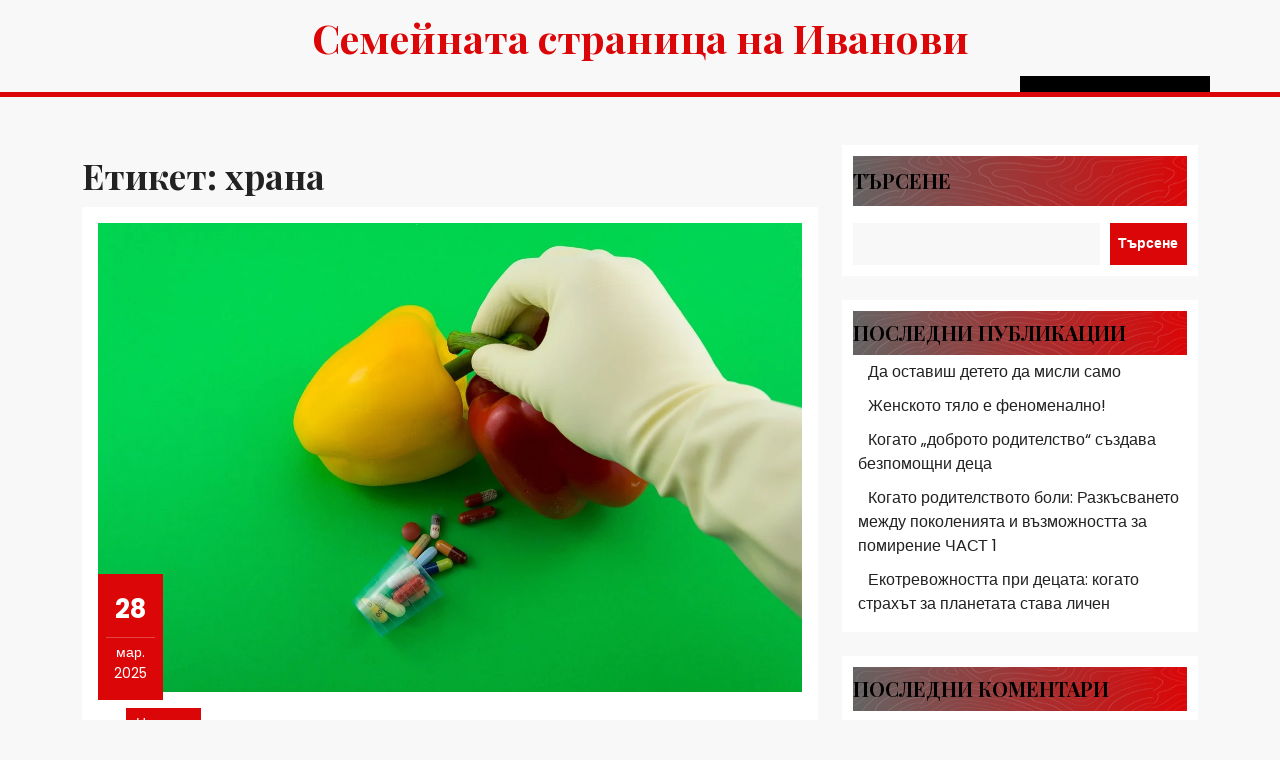

--- FILE ---
content_type: text/html; charset=UTF-8
request_url: https://semeino.com/tag/%D1%85%D1%80%D0%B0%D0%BD%D0%B0/
body_size: 13805
content:
<!DOCTYPE html>
<html dir="ltr" lang="bg-BG" prefix="og: https://ogp.me/ns#">
<head>
  <meta charset="UTF-8">
  <meta name="viewport" content="width=device-width">
  <title>храна • Семейната страница на Иванови</title>
	<style>img:is([sizes="auto" i], [sizes^="auto," i]) { contain-intrinsic-size: 3000px 1500px }</style>
	
		<!-- All in One SEO Pro 4.8.3.2 - aioseo.com -->
	<meta name="robots" content="max-image-preview:large" />
	<link rel="canonical" href="https://semeino.com/tag/%d1%85%d1%80%d0%b0%d0%bd%d0%b0/" />
	<meta name="generator" content="All in One SEO Pro (AIOSEO) 4.8.3.2" />
		<meta property="og:locale" content="bg_BG" />
		<meta property="og:site_name" content="Семейната страница на Иванови •" />
		<meta property="og:type" content="article" />
		<meta property="og:title" content="храна • Семейната страница на Иванови" />
		<meta property="og:url" content="https://semeino.com/tag/%d1%85%d1%80%d0%b0%d0%bd%d0%b0/" />
		<meta name="twitter:card" content="summary_large_image" />
		<meta name="twitter:title" content="храна • Семейната страница на Иванови" />
		<script type="application/ld+json" class="aioseo-schema">
			{"@context":"https:\/\/schema.org","@graph":[{"@type":"BreadcrumbList","@id":"https:\/\/semeino.com\/tag\/%D1%85%D1%80%D0%B0%D0%BD%D0%B0\/#breadcrumblist","itemListElement":[{"@type":"ListItem","@id":"https:\/\/semeino.com#listItem","position":1,"name":"Home","item":"https:\/\/semeino.com","nextItem":{"@type":"ListItem","@id":"https:\/\/semeino.com\/tag\/%d1%85%d1%80%d0%b0%d0%bd%d0%b0\/#listItem","name":"\u0445\u0440\u0430\u043d\u0430"}},{"@type":"ListItem","@id":"https:\/\/semeino.com\/tag\/%d1%85%d1%80%d0%b0%d0%bd%d0%b0\/#listItem","position":2,"name":"\u0445\u0440\u0430\u043d\u0430","previousItem":{"@type":"ListItem","@id":"https:\/\/semeino.com#listItem","name":"Home"}}]},{"@type":"CollectionPage","@id":"https:\/\/semeino.com\/tag\/%D1%85%D1%80%D0%B0%D0%BD%D0%B0\/#collectionpage","url":"https:\/\/semeino.com\/tag\/%D1%85%D1%80%D0%B0%D0%BD%D0%B0\/","name":"\u0445\u0440\u0430\u043d\u0430 \u2022 \u0421\u0435\u043c\u0435\u0439\u043d\u0430\u0442\u0430 \u0441\u0442\u0440\u0430\u043d\u0438\u0446\u0430 \u043d\u0430 \u0418\u0432\u0430\u043d\u043e\u0432\u0438","inLanguage":"bg-BG","isPartOf":{"@id":"https:\/\/semeino.com\/#website"},"breadcrumb":{"@id":"https:\/\/semeino.com\/tag\/%D1%85%D1%80%D0%B0%D0%BD%D0%B0\/#breadcrumblist"}},{"@type":"Person","@id":"https:\/\/semeino.com\/#person","name":"\u0410\u0441\u0435\u043d \u0416\u0435\u043a\u043e\u0432"},{"@type":"WebSite","@id":"https:\/\/semeino.com\/#website","url":"https:\/\/semeino.com\/","name":"\u0421\u0435\u043c\u0435\u0439\u043d\u0430\u0442\u0430 \u0441\u0442\u0440\u0430\u043d\u0438\u0446\u0430 \u043d\u0430 \u0418\u0432\u0430\u043d\u043e\u0432\u0438","inLanguage":"bg-BG","publisher":{"@id":"https:\/\/semeino.com\/#person"}}]}
		</script>
		<!-- All in One SEO Pro -->

<link rel='dns-prefetch' href='//fonts.googleapis.com' />
<link rel="alternate" type="application/rss+xml" title="Семейната страница на Иванови &raquo; Поток" href="https://semeino.com/feed/" />
<link rel="alternate" type="application/rss+xml" title="Семейната страница на Иванови &raquo; поток за коментари" href="https://semeino.com/comments/feed/" />
<link rel="alternate" type="application/rss+xml" title="Семейната страница на Иванови &raquo; поток за етикета храна " href="https://semeino.com/tag/%d1%85%d1%80%d0%b0%d0%bd%d0%b0/feed/" />
<script type="text/javascript">
/* <![CDATA[ */
window._wpemojiSettings = {"baseUrl":"https:\/\/s.w.org\/images\/core\/emoji\/16.0.1\/72x72\/","ext":".png","svgUrl":"https:\/\/s.w.org\/images\/core\/emoji\/16.0.1\/svg\/","svgExt":".svg","source":{"concatemoji":"https:\/\/semeino.com\/wp-includes\/js\/wp-emoji-release.min.js?ver=6.8.3"}};
/*! This file is auto-generated */
!function(s,n){var o,i,e;function c(e){try{var t={supportTests:e,timestamp:(new Date).valueOf()};sessionStorage.setItem(o,JSON.stringify(t))}catch(e){}}function p(e,t,n){e.clearRect(0,0,e.canvas.width,e.canvas.height),e.fillText(t,0,0);var t=new Uint32Array(e.getImageData(0,0,e.canvas.width,e.canvas.height).data),a=(e.clearRect(0,0,e.canvas.width,e.canvas.height),e.fillText(n,0,0),new Uint32Array(e.getImageData(0,0,e.canvas.width,e.canvas.height).data));return t.every(function(e,t){return e===a[t]})}function u(e,t){e.clearRect(0,0,e.canvas.width,e.canvas.height),e.fillText(t,0,0);for(var n=e.getImageData(16,16,1,1),a=0;a<n.data.length;a++)if(0!==n.data[a])return!1;return!0}function f(e,t,n,a){switch(t){case"flag":return n(e,"\ud83c\udff3\ufe0f\u200d\u26a7\ufe0f","\ud83c\udff3\ufe0f\u200b\u26a7\ufe0f")?!1:!n(e,"\ud83c\udde8\ud83c\uddf6","\ud83c\udde8\u200b\ud83c\uddf6")&&!n(e,"\ud83c\udff4\udb40\udc67\udb40\udc62\udb40\udc65\udb40\udc6e\udb40\udc67\udb40\udc7f","\ud83c\udff4\u200b\udb40\udc67\u200b\udb40\udc62\u200b\udb40\udc65\u200b\udb40\udc6e\u200b\udb40\udc67\u200b\udb40\udc7f");case"emoji":return!a(e,"\ud83e\udedf")}return!1}function g(e,t,n,a){var r="undefined"!=typeof WorkerGlobalScope&&self instanceof WorkerGlobalScope?new OffscreenCanvas(300,150):s.createElement("canvas"),o=r.getContext("2d",{willReadFrequently:!0}),i=(o.textBaseline="top",o.font="600 32px Arial",{});return e.forEach(function(e){i[e]=t(o,e,n,a)}),i}function t(e){var t=s.createElement("script");t.src=e,t.defer=!0,s.head.appendChild(t)}"undefined"!=typeof Promise&&(o="wpEmojiSettingsSupports",i=["flag","emoji"],n.supports={everything:!0,everythingExceptFlag:!0},e=new Promise(function(e){s.addEventListener("DOMContentLoaded",e,{once:!0})}),new Promise(function(t){var n=function(){try{var e=JSON.parse(sessionStorage.getItem(o));if("object"==typeof e&&"number"==typeof e.timestamp&&(new Date).valueOf()<e.timestamp+604800&&"object"==typeof e.supportTests)return e.supportTests}catch(e){}return null}();if(!n){if("undefined"!=typeof Worker&&"undefined"!=typeof OffscreenCanvas&&"undefined"!=typeof URL&&URL.createObjectURL&&"undefined"!=typeof Blob)try{var e="postMessage("+g.toString()+"("+[JSON.stringify(i),f.toString(),p.toString(),u.toString()].join(",")+"));",a=new Blob([e],{type:"text/javascript"}),r=new Worker(URL.createObjectURL(a),{name:"wpTestEmojiSupports"});return void(r.onmessage=function(e){c(n=e.data),r.terminate(),t(n)})}catch(e){}c(n=g(i,f,p,u))}t(n)}).then(function(e){for(var t in e)n.supports[t]=e[t],n.supports.everything=n.supports.everything&&n.supports[t],"flag"!==t&&(n.supports.everythingExceptFlag=n.supports.everythingExceptFlag&&n.supports[t]);n.supports.everythingExceptFlag=n.supports.everythingExceptFlag&&!n.supports.flag,n.DOMReady=!1,n.readyCallback=function(){n.DOMReady=!0}}).then(function(){return e}).then(function(){var e;n.supports.everything||(n.readyCallback(),(e=n.source||{}).concatemoji?t(e.concatemoji):e.wpemoji&&e.twemoji&&(t(e.twemoji),t(e.wpemoji)))}))}((window,document),window._wpemojiSettings);
/* ]]> */
</script>
<style id='wp-emoji-styles-inline-css' type='text/css'>

	img.wp-smiley, img.emoji {
		display: inline !important;
		border: none !important;
		box-shadow: none !important;
		height: 1em !important;
		width: 1em !important;
		margin: 0 0.07em !important;
		vertical-align: -0.1em !important;
		background: none !important;
		padding: 0 !important;
	}
</style>
<link rel='stylesheet' id='wp-block-library-css' href='https://semeino.com/wp-includes/css/dist/block-library/style.min.css?ver=6.8.3' type='text/css' media='all' />
<style id='wp-block-library-theme-inline-css' type='text/css'>
.wp-block-audio :where(figcaption){color:#555;font-size:13px;text-align:center}.is-dark-theme .wp-block-audio :where(figcaption){color:#ffffffa6}.wp-block-audio{margin:0 0 1em}.wp-block-code{border:1px solid #ccc;border-radius:4px;font-family:Menlo,Consolas,monaco,monospace;padding:.8em 1em}.wp-block-embed :where(figcaption){color:#555;font-size:13px;text-align:center}.is-dark-theme .wp-block-embed :where(figcaption){color:#ffffffa6}.wp-block-embed{margin:0 0 1em}.blocks-gallery-caption{color:#555;font-size:13px;text-align:center}.is-dark-theme .blocks-gallery-caption{color:#ffffffa6}:root :where(.wp-block-image figcaption){color:#555;font-size:13px;text-align:center}.is-dark-theme :root :where(.wp-block-image figcaption){color:#ffffffa6}.wp-block-image{margin:0 0 1em}.wp-block-pullquote{border-bottom:4px solid;border-top:4px solid;color:currentColor;margin-bottom:1.75em}.wp-block-pullquote cite,.wp-block-pullquote footer,.wp-block-pullquote__citation{color:currentColor;font-size:.8125em;font-style:normal;text-transform:uppercase}.wp-block-quote{border-left:.25em solid;margin:0 0 1.75em;padding-left:1em}.wp-block-quote cite,.wp-block-quote footer{color:currentColor;font-size:.8125em;font-style:normal;position:relative}.wp-block-quote:where(.has-text-align-right){border-left:none;border-right:.25em solid;padding-left:0;padding-right:1em}.wp-block-quote:where(.has-text-align-center){border:none;padding-left:0}.wp-block-quote.is-large,.wp-block-quote.is-style-large,.wp-block-quote:where(.is-style-plain){border:none}.wp-block-search .wp-block-search__label{font-weight:700}.wp-block-search__button{border:1px solid #ccc;padding:.375em .625em}:where(.wp-block-group.has-background){padding:1.25em 2.375em}.wp-block-separator.has-css-opacity{opacity:.4}.wp-block-separator{border:none;border-bottom:2px solid;margin-left:auto;margin-right:auto}.wp-block-separator.has-alpha-channel-opacity{opacity:1}.wp-block-separator:not(.is-style-wide):not(.is-style-dots){width:100px}.wp-block-separator.has-background:not(.is-style-dots){border-bottom:none;height:1px}.wp-block-separator.has-background:not(.is-style-wide):not(.is-style-dots){height:2px}.wp-block-table{margin:0 0 1em}.wp-block-table td,.wp-block-table th{word-break:normal}.wp-block-table :where(figcaption){color:#555;font-size:13px;text-align:center}.is-dark-theme .wp-block-table :where(figcaption){color:#ffffffa6}.wp-block-video :where(figcaption){color:#555;font-size:13px;text-align:center}.is-dark-theme .wp-block-video :where(figcaption){color:#ffffffa6}.wp-block-video{margin:0 0 1em}:root :where(.wp-block-template-part.has-background){margin-bottom:0;margin-top:0;padding:1.25em 2.375em}
</style>
<style id='classic-theme-styles-inline-css' type='text/css'>
/*! This file is auto-generated */
.wp-block-button__link{color:#fff;background-color:#32373c;border-radius:9999px;box-shadow:none;text-decoration:none;padding:calc(.667em + 2px) calc(1.333em + 2px);font-size:1.125em}.wp-block-file__button{background:#32373c;color:#fff;text-decoration:none}
</style>
<style id='global-styles-inline-css' type='text/css'>
:root{--wp--preset--aspect-ratio--square: 1;--wp--preset--aspect-ratio--4-3: 4/3;--wp--preset--aspect-ratio--3-4: 3/4;--wp--preset--aspect-ratio--3-2: 3/2;--wp--preset--aspect-ratio--2-3: 2/3;--wp--preset--aspect-ratio--16-9: 16/9;--wp--preset--aspect-ratio--9-16: 9/16;--wp--preset--color--black: #000000;--wp--preset--color--cyan-bluish-gray: #abb8c3;--wp--preset--color--white: #ffffff;--wp--preset--color--pale-pink: #f78da7;--wp--preset--color--vivid-red: #cf2e2e;--wp--preset--color--luminous-vivid-orange: #ff6900;--wp--preset--color--luminous-vivid-amber: #fcb900;--wp--preset--color--light-green-cyan: #7bdcb5;--wp--preset--color--vivid-green-cyan: #00d084;--wp--preset--color--pale-cyan-blue: #8ed1fc;--wp--preset--color--vivid-cyan-blue: #0693e3;--wp--preset--color--vivid-purple: #9b51e0;--wp--preset--gradient--vivid-cyan-blue-to-vivid-purple: linear-gradient(135deg,rgba(6,147,227,1) 0%,rgb(155,81,224) 100%);--wp--preset--gradient--light-green-cyan-to-vivid-green-cyan: linear-gradient(135deg,rgb(122,220,180) 0%,rgb(0,208,130) 100%);--wp--preset--gradient--luminous-vivid-amber-to-luminous-vivid-orange: linear-gradient(135deg,rgba(252,185,0,1) 0%,rgba(255,105,0,1) 100%);--wp--preset--gradient--luminous-vivid-orange-to-vivid-red: linear-gradient(135deg,rgba(255,105,0,1) 0%,rgb(207,46,46) 100%);--wp--preset--gradient--very-light-gray-to-cyan-bluish-gray: linear-gradient(135deg,rgb(238,238,238) 0%,rgb(169,184,195) 100%);--wp--preset--gradient--cool-to-warm-spectrum: linear-gradient(135deg,rgb(74,234,220) 0%,rgb(151,120,209) 20%,rgb(207,42,186) 40%,rgb(238,44,130) 60%,rgb(251,105,98) 80%,rgb(254,248,76) 100%);--wp--preset--gradient--blush-light-purple: linear-gradient(135deg,rgb(255,206,236) 0%,rgb(152,150,240) 100%);--wp--preset--gradient--blush-bordeaux: linear-gradient(135deg,rgb(254,205,165) 0%,rgb(254,45,45) 50%,rgb(107,0,62) 100%);--wp--preset--gradient--luminous-dusk: linear-gradient(135deg,rgb(255,203,112) 0%,rgb(199,81,192) 50%,rgb(65,88,208) 100%);--wp--preset--gradient--pale-ocean: linear-gradient(135deg,rgb(255,245,203) 0%,rgb(182,227,212) 50%,rgb(51,167,181) 100%);--wp--preset--gradient--electric-grass: linear-gradient(135deg,rgb(202,248,128) 0%,rgb(113,206,126) 100%);--wp--preset--gradient--midnight: linear-gradient(135deg,rgb(2,3,129) 0%,rgb(40,116,252) 100%);--wp--preset--font-size--small: 13px;--wp--preset--font-size--medium: 20px;--wp--preset--font-size--large: 36px;--wp--preset--font-size--x-large: 42px;--wp--preset--spacing--20: 0.44rem;--wp--preset--spacing--30: 0.67rem;--wp--preset--spacing--40: 1rem;--wp--preset--spacing--50: 1.5rem;--wp--preset--spacing--60: 2.25rem;--wp--preset--spacing--70: 3.38rem;--wp--preset--spacing--80: 5.06rem;--wp--preset--shadow--natural: 6px 6px 9px rgba(0, 0, 0, 0.2);--wp--preset--shadow--deep: 12px 12px 50px rgba(0, 0, 0, 0.4);--wp--preset--shadow--sharp: 6px 6px 0px rgba(0, 0, 0, 0.2);--wp--preset--shadow--outlined: 6px 6px 0px -3px rgba(255, 255, 255, 1), 6px 6px rgba(0, 0, 0, 1);--wp--preset--shadow--crisp: 6px 6px 0px rgba(0, 0, 0, 1);}:where(.is-layout-flex){gap: 0.5em;}:where(.is-layout-grid){gap: 0.5em;}body .is-layout-flex{display: flex;}.is-layout-flex{flex-wrap: wrap;align-items: center;}.is-layout-flex > :is(*, div){margin: 0;}body .is-layout-grid{display: grid;}.is-layout-grid > :is(*, div){margin: 0;}:where(.wp-block-columns.is-layout-flex){gap: 2em;}:where(.wp-block-columns.is-layout-grid){gap: 2em;}:where(.wp-block-post-template.is-layout-flex){gap: 1.25em;}:where(.wp-block-post-template.is-layout-grid){gap: 1.25em;}.has-black-color{color: var(--wp--preset--color--black) !important;}.has-cyan-bluish-gray-color{color: var(--wp--preset--color--cyan-bluish-gray) !important;}.has-white-color{color: var(--wp--preset--color--white) !important;}.has-pale-pink-color{color: var(--wp--preset--color--pale-pink) !important;}.has-vivid-red-color{color: var(--wp--preset--color--vivid-red) !important;}.has-luminous-vivid-orange-color{color: var(--wp--preset--color--luminous-vivid-orange) !important;}.has-luminous-vivid-amber-color{color: var(--wp--preset--color--luminous-vivid-amber) !important;}.has-light-green-cyan-color{color: var(--wp--preset--color--light-green-cyan) !important;}.has-vivid-green-cyan-color{color: var(--wp--preset--color--vivid-green-cyan) !important;}.has-pale-cyan-blue-color{color: var(--wp--preset--color--pale-cyan-blue) !important;}.has-vivid-cyan-blue-color{color: var(--wp--preset--color--vivid-cyan-blue) !important;}.has-vivid-purple-color{color: var(--wp--preset--color--vivid-purple) !important;}.has-black-background-color{background-color: var(--wp--preset--color--black) !important;}.has-cyan-bluish-gray-background-color{background-color: var(--wp--preset--color--cyan-bluish-gray) !important;}.has-white-background-color{background-color: var(--wp--preset--color--white) !important;}.has-pale-pink-background-color{background-color: var(--wp--preset--color--pale-pink) !important;}.has-vivid-red-background-color{background-color: var(--wp--preset--color--vivid-red) !important;}.has-luminous-vivid-orange-background-color{background-color: var(--wp--preset--color--luminous-vivid-orange) !important;}.has-luminous-vivid-amber-background-color{background-color: var(--wp--preset--color--luminous-vivid-amber) !important;}.has-light-green-cyan-background-color{background-color: var(--wp--preset--color--light-green-cyan) !important;}.has-vivid-green-cyan-background-color{background-color: var(--wp--preset--color--vivid-green-cyan) !important;}.has-pale-cyan-blue-background-color{background-color: var(--wp--preset--color--pale-cyan-blue) !important;}.has-vivid-cyan-blue-background-color{background-color: var(--wp--preset--color--vivid-cyan-blue) !important;}.has-vivid-purple-background-color{background-color: var(--wp--preset--color--vivid-purple) !important;}.has-black-border-color{border-color: var(--wp--preset--color--black) !important;}.has-cyan-bluish-gray-border-color{border-color: var(--wp--preset--color--cyan-bluish-gray) !important;}.has-white-border-color{border-color: var(--wp--preset--color--white) !important;}.has-pale-pink-border-color{border-color: var(--wp--preset--color--pale-pink) !important;}.has-vivid-red-border-color{border-color: var(--wp--preset--color--vivid-red) !important;}.has-luminous-vivid-orange-border-color{border-color: var(--wp--preset--color--luminous-vivid-orange) !important;}.has-luminous-vivid-amber-border-color{border-color: var(--wp--preset--color--luminous-vivid-amber) !important;}.has-light-green-cyan-border-color{border-color: var(--wp--preset--color--light-green-cyan) !important;}.has-vivid-green-cyan-border-color{border-color: var(--wp--preset--color--vivid-green-cyan) !important;}.has-pale-cyan-blue-border-color{border-color: var(--wp--preset--color--pale-cyan-blue) !important;}.has-vivid-cyan-blue-border-color{border-color: var(--wp--preset--color--vivid-cyan-blue) !important;}.has-vivid-purple-border-color{border-color: var(--wp--preset--color--vivid-purple) !important;}.has-vivid-cyan-blue-to-vivid-purple-gradient-background{background: var(--wp--preset--gradient--vivid-cyan-blue-to-vivid-purple) !important;}.has-light-green-cyan-to-vivid-green-cyan-gradient-background{background: var(--wp--preset--gradient--light-green-cyan-to-vivid-green-cyan) !important;}.has-luminous-vivid-amber-to-luminous-vivid-orange-gradient-background{background: var(--wp--preset--gradient--luminous-vivid-amber-to-luminous-vivid-orange) !important;}.has-luminous-vivid-orange-to-vivid-red-gradient-background{background: var(--wp--preset--gradient--luminous-vivid-orange-to-vivid-red) !important;}.has-very-light-gray-to-cyan-bluish-gray-gradient-background{background: var(--wp--preset--gradient--very-light-gray-to-cyan-bluish-gray) !important;}.has-cool-to-warm-spectrum-gradient-background{background: var(--wp--preset--gradient--cool-to-warm-spectrum) !important;}.has-blush-light-purple-gradient-background{background: var(--wp--preset--gradient--blush-light-purple) !important;}.has-blush-bordeaux-gradient-background{background: var(--wp--preset--gradient--blush-bordeaux) !important;}.has-luminous-dusk-gradient-background{background: var(--wp--preset--gradient--luminous-dusk) !important;}.has-pale-ocean-gradient-background{background: var(--wp--preset--gradient--pale-ocean) !important;}.has-electric-grass-gradient-background{background: var(--wp--preset--gradient--electric-grass) !important;}.has-midnight-gradient-background{background: var(--wp--preset--gradient--midnight) !important;}.has-small-font-size{font-size: var(--wp--preset--font-size--small) !important;}.has-medium-font-size{font-size: var(--wp--preset--font-size--medium) !important;}.has-large-font-size{font-size: var(--wp--preset--font-size--large) !important;}.has-x-large-font-size{font-size: var(--wp--preset--font-size--x-large) !important;}
:where(.wp-block-post-template.is-layout-flex){gap: 1.25em;}:where(.wp-block-post-template.is-layout-grid){gap: 1.25em;}
:where(.wp-block-columns.is-layout-flex){gap: 2em;}:where(.wp-block-columns.is-layout-grid){gap: 2em;}
:root :where(.wp-block-pullquote){font-size: 1.5em;line-height: 1.6;}
</style>
<link rel='stylesheet' id='advance-blogging-font-css' href='//fonts.googleapis.com/css?family=ABeeZee%3Aital%400%3B1%7CAbril+Fatfac%7CAcme%7CAllura%7CAmatic+SC%3Awght%40400%3B700%7CAnton%7CArchitects+Daughter%7CArchivo%3Aital%2Cwght%400%2C100%3B0%2C200%3B0%2C300%3B0%2C400%3B0%2C500%3B0%2C600%3B0%2C700%3B0%2C800%3B0%2C900%3B1%2C100%3B1%2C200%3B1%2C300%3B1%2C400%3B1%2C500%3B1%2C600%3B1%2C700%3B1%2C800%3B1%2C900%7CArimo%3Aital%2Cwght%400%2C400%3B0%2C500%3B0%2C600%3B0%2C700%3B1%2C400%3B1%2C500%3B1%2C600%3B1%2C700%7CArsenal%3Aital%2Cwght%400%2C400%3B0%2C700%3B1%2C400%3B1%2C700%7CArvo%3Aital%2Cwght%400%2C400%3B0%2C700%3B1%2C400%3B1%2C700%7CAlegreya%3Aital%2Cwght%400%2C400%3B0%2C500%3B0%2C600%3B0%2C700%3B0%2C800%3B0%2C900%3B1%2C400%3B1%2C500%3B1%2C600%3B1%2C700%3B1%2C800%3B1%2C900%7CAsap%3Aital%2Cwght%400%2C100%3B0%2C200%3B0%2C300%3B0%2C400%3B0%2C500%3B0%2C600%3B0%2C700%3B0%2C800%3B0%2C900%3B1%2C100%3B1%2C200%3B1%2C300%3B1%2C400%3B1%2C500%3B1%2C600%3B1%2C700%3B1%2C800%3B1%2C900%7CAssistant%3Awght%40200%3B300%3B400%3B500%3B600%3B700%3B800%7CAlfa+Slab+One%7CAveria+Serif+Libre%3Aital%2Cwght%400%2C300%3B0%2C400%3B0%2C700%3B1%2C300%3B1%2C400%3B1%2C700%7CBangers%7CBoogaloo%7CBad+Script%7CBarlow%3Aital%2Cwght%400%2C100%3B0%2C200%3B0%2C300%3B0%2C400%3B0%2C500%3B0%2C600%3B0%2C700%3B0%2C800%3B0%2C900%3B1%2C100%3B1%2C200%3B1%2C300%3B1%2C400%3B1%2C500%3B1%2C600%3B1%2C700%3B1%2C800%3B1%2C900%7CBarlow+Condensed%3Aital%2Cwght%400%2C100%3B0%2C200%3B0%2C300%3B0%2C400%3B0%2C500%3B0%2C600%3B0%2C700%3B0%2C800%3B0%2C900%3B1%2C100%3B1%2C200%3B1%2C300%3B1%2C400%3B1%2C500%3B1%2C600%3B1%2C700%3B1%2C800%3B1%2C900%7CBerkshire+Swash%7CBitter%3Aital%2Cwght%400%2C100%3B0%2C200%3B0%2C300%3B0%2C400%3B0%2C500%3B0%2C600%3B0%2C700%3B0%2C800%3B0%2C900%3B1%2C100%3B1%2C200%3B1%2C300%3B1%2C400%3B1%2C500%3B1%2C600%3B1%2C700%3B1%2C800%3B1%2C900%7CBree+Serif%7CBenchNine%3Awght%40300%3B400%3B700%7CCabin%3Aital%2Cwght%400%2C400%3B0%2C500%3B0%2C600%3B0%2C700%3B1%2C400%3B1%2C500%3B1%2C600%3B1%2C700%7CCardo%3Aital%2Cwght%400%2C400%3B0%2C700%3B1%2C400%7CCourgette%7CCaveat%3Awght%40400%3B500%3B600%3B700%7CCaveat+Brush%7CCherry+Swash%3Awght%40400%3B700%7CCormorant+Garamond%3Aital%2Cwght%400%2C300%3B0%2C400%3B0%2C500%3B0%2C600%3B0%2C700%3B1%2C300%3B1%2C400%3B1%2C500%3B1%2C600%3B1%2C700%7CCrimson+Text%3Aital%2Cwght%400%2C400%3B0%2C600%3B0%2C700%3B1%2C400%3B1%2C600%3B1%2C700%7CCuprum%3Aital%2Cwght%400%2C400%3B0%2C500%3B0%2C600%3B0%2C700%3B1%2C400%3B1%2C500%3B1%2C600%3B1%2C700%7CCookie%7CComing+Soon%7CCharm%3Awght%40400%3B700%7CChewy%7CDays+One%7CDM+Serif+Display%3Aital%400%3B1%7CDosis%3Awght%40200%3B300%3B400%3B500%3B600%3B700%3B800%7CEB+Garamond%3Aital%2Cwght%400%2C400%3B0%2C500%3B0%2C600%3B0%2C700%3B0%2C800%3B1%2C400%3B1%2C500%3B1%2C600%3B1%2C700%3B1%2C800%7CEconomica%3Aital%2Cwght%400%2C400%3B0%2C700%3B1%2C400%3B1%2C700%7CEpilogue%3Aital%2Cwght%400%2C100%3B0%2C200%3B0%2C300%3B0%2C400%3B0%2C500%3B0%2C600%3B0%2C700%3B0%2C800%3B0%2C900%3B1%2C100%3B1%2C200%3B1%2C300%3B1%2C400%3B1%2C500%3B1%2C600%3B1%2C700%3B1%2C800%3B1%2C900%7CExo+2%3Aital%2Cwght%400%2C100%3B0%2C200%3B0%2C300%3B0%2C400%3B0%2C500%3B0%2C600%3B0%2C700%3B0%2C800%3B0%2C900%3B1%2C100%3B1%2C200%3B1%2C300%3B1%2C400%3B1%2C500%3B1%2C600%3B1%2C700%3B1%2C800%3B1%2C900%7CFamiljen+Grotesk%3Aital%2Cwght%400%2C400%3B0%2C500%3B0%2C600%3B0%2C700%3B1%2C400%3B1%2C500%3B1%2C600%3B1%2C700%7CFira+Sans%3Aital%2Cwght%400%2C100%3B0%2C200%3B0%2C300%3B0%2C400%3B0%2C500%3B0%2C600%3B0%2C700%3B0%2C800%3B0%2C900%3B1%2C100%3B1%2C200%3B1%2C300%3B1%2C400%3B1%2C500%3B1%2C600%3B1%2C700%3B1%2C800%3B1%2C900%7CFredoka+One%7CFjalla+One%7CFrancois+One%7CFrank+Ruhl+Libre%3Awght%40300%3B400%3B500%3B700%3B900%7CGabriela%7CGloria+Hallelujah%7CGreat+Vibes%7CHandlee%7CHammersmith+One%7CHeebo%3Awght%40100%3B200%3B300%3B400%3B500%3B600%3B700%3B800%3B900%7CHind%3Awght%40300%3B400%3B500%3B600%3B700%7CInconsolata%3Awght%40200%3B300%3B400%3B500%3B600%3B700%3B800%3B900%7CIndie+Flower%7CIM+Fell+English+SC%7CJulius+Sans+One%7CJomhuria%7CJosefin+Slab%3Aital%2Cwght%400%2C100%3B0%2C200%3B0%2C300%3B0%2C400%3B0%2C500%3B0%2C600%3B0%2C700%3B1%2C100%3B1%2C200%3B1%2C300%3B1%2C400%3B1%2C500%3B1%2C600%3B1%2C700%7CJosefin+Sans%3Aital%2Cwght%400%2C100%3B0%2C200%3B0%2C300%3B0%2C400%3B0%2C500%3B0%2C600%3B0%2C700%3B1%2C100%3B1%2C200%3B1%2C300%3B1%2C400%3B1%2C500%3B1%2C600%3B1%2C700%7CJost%3Aital%2Cwght%400%2C100%3B0%2C200%3B0%2C300%3B0%2C400%3B0%2C500%3B0%2C600%3B0%2C700%3B0%2C800%3B0%2C900%3B1%2C100%3B1%2C200%3B1%2C300%3B1%2C400%3B1%2C500%3B1%2C600%3B1%2C700%3B1%2C800%3B1%2C900%7CKaisei+HarunoUmi%3Awght%40400%3B500%3B700%7CKanit%3Aital%2Cwght%400%2C100%3B0%2C200%3B0%2C300%3B0%2C400%3B0%2C500%3B0%2C600%3B0%2C700%3B0%2C800%3B0%2C900%3B1%2C100%3B1%2C200%3B1%2C300%3B1%2C400%3B1%2C500%3B1%2C600%3B1%2C700%3B1%2C800%3B1%2C900%7CKaushan+Script%7CKrub%3Aital%2Cwght%400%2C200%3B0%2C300%3B0%2C400%3B0%2C500%3B0%2C600%3B0%2C700%3B1%2C200%3B1%2C300%3B1%2C400%3B1%2C500%3B1%2C600%3B1%2C700%7CLato%3Aital%2Cwght%400%2C100%3B0%2C300%3B0%2C400%3B0%2C700%3B0%2C900%3B1%2C100%3B1%2C300%3B1%2C400%3B1%2C700%3B1%2C900%7CLora%3Aital%2Cwght%400%2C400%3B0%2C500%3B0%2C600%3B0%2C700%3B1%2C400%3B1%2C500%3B1%2C600%3B1%2C700%7CLibre+Baskerville%3Aital%2Cwght%400%2C400%3B0%2C700%3B1%2C400%7CLobster%7CLobster+Two%3Aital%2Cwght%400%2C400%3B0%2C700%3B1%2C400%3B1%2C700%7CMerriweather%3Aital%2Cwght%400%2C300%3B0%2C400%3B0%2C700%3B0%2C900%3B1%2C300%3B1%2C400%3B1%2C700%3B1%2C900%7CMonda%3Awght%40400%3B700%7CMontserrat%3Aital%2Cwght%400%2C100%3B0%2C200%3B0%2C300%3B0%2C400%3B0%2C500%3B0%2C600%3B0%2C700%3B0%2C800%3B0%2C900%3B1%2C100%3B1%2C200%3B1%2C300%3B1%2C400%3B1%2C500%3B1%2C600%3B1%2C700%3B1%2C800%3B1%2C900%7CMulish%3Aital%2Cwght%400%2C200%3B0%2C300%3B0%2C400%3B0%2C500%3B0%2C600%3B0%2C700%3B0%2C800%3B0%2C900%3B1%2C200%3B1%2C300%3B1%2C400%3B1%2C500%3B1%2C600%3B1%2C700%3B1%2C800%3B1%2C900%7CMarck+Script%7CMarcellus%7CMerienda+One%7CMonda%3Awght%40400%3B700%7CNoto+Serif%3Aital%2Cwght%400%2C400%3B0%2C700%3B1%2C400%3B1%2C700%7CNunito+Sans%3Aital%2Cwght%400%2C200%3B0%2C300%3B0%2C400%3B0%2C600%3B0%2C700%3B0%2C800%3B0%2C900%3B1%2C200%3B1%2C300%3B1%2C400%3B1%2C600%3B1%2C700%3B1%2C800%3B1%2C900%7COpen+Sans%3Aital%2Cwght%400%2C300%3B0%2C400%3B0%2C500%3B0%2C600%3B0%2C700%3B0%2C800%3B1%2C300%3B1%2C400%3B1%2C500%3B1%2C600%3B1%2C700%3B1%2C800%7COverpass%3Aital%2Cwght%400%2C100%3B0%2C200%3B0%2C300%3B0%2C400%3B0%2C500%3B0%2C600%3B0%2C700%3B0%2C800%3B0%2C900%3B1%2C100%3B1%2C200%3B1%2C300%3B1%2C400%3B1%2C500%3B1%2C600%3B1%2C700%3B1%2C800%3B1%2C900%7COverpass+Mono%3Awght%40300%3B400%3B500%3B600%3B700%7COxygen%3Awght%40300%3B400%3B700%7COswald%3Awght%40200%3B300%3B400%3B500%3B600%3B700%7COrbitron%3Awght%40400%3B500%3B600%3B700%3B800%3B900%7CPatua+One%7CPacifico%7CPadauk%3Awght%40400%3B700%7CPlayball%7CPlayfair+Display%3Aital%2Cwght%400%2C400%3B0%2C500%3B0%2C600%3B0%2C700%3B0%2C800%3B0%2C900%3B1%2C400%3B1%2C500%3B1%2C600%3B1%2C700%3B1%2C800%3B1%2C900%7CPrompt%3Aital%2Cwght%400%2C100%3B0%2C200%3B0%2C300%3B0%2C400%3B0%2C500%3B0%2C600%3B0%2C700%3B0%2C800%3B0%2C900%3B1%2C100%3B1%2C200%3B1%2C300%3B1%2C400%3B1%2C500%3B1%2C600%3B1%2C700%3B1%2C800%3B1%2C900%7CPT+Sans%3Aital%2Cwght%400%2C400%3B0%2C700%3B1%2C400%3B1%2C700%7CPT+Serif%3Aital%2Cwght%400%2C400%3B0%2C700%3B1%2C400%3B1%2C700%7CPhilosopher%3Aital%2Cwght%400%2C400%3B0%2C700%3B1%2C400%3B1%2C700%7CPermanent+Marker%7CPoiret+One%7CPoppins%3Aital%2Cwght%400%2C100%3B0%2C200%3B0%2C300%3B0%2C400%3B0%2C500%3B0%2C600%3B0%2C700%3B0%2C800%3B0%2C900%3B1%2C100%3B1%2C200%3B1%2C300%3B1%2C400%3B1%2C500%3B1%2C600%3B1%2C700%3B1%2C800%3B1%2C900%7CPrata%7CQuicksand%3Awght%40300%3B400%3B500%3B600%3B700%7CQuattrocento+Sans%3Aital%2Cwght%400%2C400%3B0%2C700%3B1%2C400%3B1%2C700%7CRaleway%3Aital%2Cwght%400%2C100%3B0%2C200%3B0%2C300%3B0%2C400%3B0%2C500%3B0%2C600%3B0%2C700%3B0%2C800%3B0%2C900%3B1%2C100%3B1%2C200%3B1%2C300%3B1%2C400%3B1%2C500%3B1%2C600%3B1%2C700%3B1%2C800%3B1%2C900%7CRubik%3Aital%2Cwght%400%2C300%3B0%2C400%3B0%2C500%3B0%2C600%3B0%2C700%3B0%2C800%3B0%2C900%3B1%2C300%3B1%2C400%3B1%2C500%3B1%2C600%3B1%2C700%3B1%2C800%3B1%2C900%7CRoboto+Condensed%3Aital%2Cwght%400%2C300%3B0%2C400%3B0%2C700%3B1%2C300%3B1%2C400%3B1%2C700%7CRokkitt%3Awght%40100%3B200%3B300%3B400%3B500%3B600%3B700%3B800%3B900%7CRopa+Sans%3Aital%400%3B1%7CRusso+One%7CRighteous%7CSaira%3Aital%2Cwght%400%2C100%3B0%2C200%3B0%2C300%3B0%2C400%3B0%2C500%3B0%2C600%3B0%2C700%3B0%2C800%3B0%2C900%3B1%2C100%3B1%2C200%3B1%2C300%3B1%2C400%3B1%2C500%3B1%2C600%3B1%2C700%3B1%2C800%3B1%2C900%7CSatisfy%7CSen%3Awght%40400%3B700%3B800%7CSlabo+13px%7CSlabo+27px%7CSource+Sans+Pro%3Aital%2Cwght%400%2C200%3B0%2C300%3B0%2C400%3B0%2C600%3B0%2C700%3B0%2C900%3B1%2C200%3B1%2C300%3B1%2C400%3B1%2C600%3B1%2C700%3B1%2C900%7CShadows+Into+Light+Two%7CShadows+Into+Light%7CSacramento%7CSail%7CShrikhand%7CLeague+Spartan%3Awght%40100%3B200%3B300%3B400%3B500%3B600%3B700%3B800%3B900%7CStaatliches%7CStylish%7CTangerine%3Awght%40400%3B700%7CTitillium+Web%3Aital%2Cwght%400%2C200%3B0%2C300%3B0%2C400%3B0%2C600%3B0%2C700%3B0%2C900%3B1%2C200%3B1%2C300%3B1%2C400%3B1%2C600%3B1%2C700%7CTrirong%3Aital%2Cwght%400%2C100%3B0%2C200%3B0%2C300%3B0%2C400%3B0%2C500%3B0%2C600%3B0%2C700%3B0%2C800%3B0%2C900%3B1%2C100%3B1%2C200%3B1%2C300%3B1%2C400%3B1%2C500%3B1%2C600%3B1%2C700%3B1%2C800%3B1%2C900%7CUbuntu%3Aital%2Cwght%400%2C300%3B0%2C400%3B0%2C500%3B0%2C700%3B1%2C300%3B1%2C400%3B1%2C500%3B1%2C700%7CUnica+One%7CVT323%7CVarela+Round%7CVampiro+One%7CVollkorn%3Aital%2Cwght%400%2C400%3B0%2C500%3B0%2C600%3B0%2C700%3B0%2C800%3B0%2C900%3B1%2C400%3B1%2C500%3B1%2C600%3B1%2C700%3B1%2C800%3B1%2C900%7CVolkhov%3Aital%2Cwght%400%2C400%3B0%2C700%3B1%2C400%3B1%2C700%7CWork+Sans%3Aital%2Cwght%400%2C100%3B0%2C200%3B0%2C300%3B0%2C400%3B0%2C500%3B0%2C600%3B0%2C700%3B0%2C800%3B0%2C900%3B1%2C100%3B1%2C200%3B1%2C300%3B1%2C400%3B1%2C500%3B1%2C600%3B1%2C700%3B1%2C800%3B1%2C900%7CYanone+Kaffeesatz%3Awght%40200%3B300%3B400%3B500%3B600%3B700%7CYeseva+One%7CZCOOL+XiaoWei&#038;ver=6.8.3' type='text/css' media='all' />
<link rel='stylesheet' id='bootstrap-css-css' href='https://semeino.com/wp-content/themes/advance-blogging/css/bootstrap.css?ver=6.8.3' type='text/css' media='all' />
<link rel='stylesheet' id='advance-blogging-block-patterns-style-frontend-css' href='https://semeino.com/wp-content/themes/advance-blogging/css/block-frontend.css?ver=6.8.3' type='text/css' media='all' />
<link rel='stylesheet' id='advance-blogging-basic-style-css' href='https://semeino.com/wp-content/themes/advance-blogging/style.css?ver=6.8.3' type='text/css' media='all' />
<style id='advance-blogging-basic-style-inline-css' type='text/css'>

	    body{
		    color:!important;
		    font-family: !important;
		    font-size: px !important;
			font-weight: !important;
		}
		p,span{
		    color:!important;
		    font-family: !important;
		    font-size: px !important;
			font-weight: !important;
		}
		a{
		    color:!important;
		    font-family: ;
		}
		li{
		    color:!important;
		    font-family: ;
		}
		h1{
		    color:!important;
		    font-family: !important;
		    font-size: px !important;
			font-weight: !important;
		}
		h2{
		    color:!important;
		    font-family: !important;
		    font-size: px !important;
			font-weight: !important;
		}
		h3{
		    color:!important;
		    font-family: !important;
		    font-size: px !important;
			font-weight: !important;
		}
		h4{
		    color:!important;
		    font-family: !important;
		    font-size: px !important;
			font-weight: !important;
		}
		h5{
		    color:!important;
		    font-family: !important;
		    font-size: px !important;
			font-weight: !important;
		}
		h6{
		    color:!important;
		    font-family: !important;
		    font-size: px !important;
			font-weight: !important;
		}
		
		#footer .socialicons i{
			color:!important;
	    }		
	
body{max-width: 100%;}#slider .carousel-caption, #slider .inner_carousel, #slider .inner_carousel h1, #slider .inner_carousel p, #slider .read-btn{text-align:start;}#slider img{opacity:0.9}.blogbutton-mdall, .button-post a, #comments input[type="submit"].submit{border-radius: px;}.blogbutton-mdall, .button-post a, #comments input[type="submit"].submit{font-weight: ;}.blogbutton-mdall, .button-post a, #comments input[type="submit"].submit{letter-spacing: px;}.blogbutton-mdall, .button-post a, #comments input[type="submit"].submit{ border-radius: 0}
	@keyframes pulse {
		0% { transform: scale(1); }
		50% { transform: scale(1.1); }
		100% { transform: scale(1); }
	}

	@keyframes rubberBand {
		0% { transform: scale(1); }
		30% { transform: scaleX(1.25) scaleY(0.75); }
		40% { transform: scaleX(0.75) scaleY(1.25); }
		50% { transform: scale(1); }
	}

	@keyframes swing {
		20% { transform: rotate(15deg); }
		40% { transform: rotate(-10deg); }
		60% { transform: rotate(5deg); }
		80% { transform: rotate(-5deg); }
		100% { transform: rotate(0deg); }
	}

	@keyframes tada {
		0% { transform: scale(1); }
		10%, 20% { transform: scale(0.9) rotate(-3deg); }
		30%, 50%, 70%, 90% { transform: scale(1.1) rotate(3deg); }
		40%, 60%, 80% { transform: scale(1.1) rotate(-3deg); }
		100% { transform: scale(1) rotate(0); }
	}

	@keyframes jello {
		0%, 11.1%, 100% { transform: none; }
		22.2% { transform: skewX(-12.5deg) skewY(-12.5deg); }
		33.3% { transform: skewX(6.25deg) skewY(6.25deg); }
		44.4% { transform: skewX(-3.125deg) skewY(-3.125deg); }
		55.5% { transform: skewX(1.5625deg) skewY(1.5625deg); }
		66.6% { transform: skewX(-0.78125deg) skewY(-0.78125deg); }
		77.7% { transform: skewX(0.390625deg) skewY(0.390625deg); }
		88.8% { transform: skewX(-0.1953125deg) skewY(-0.1953125deg); }
	}.woocommerce ul.products li.product, .woocommerce-page ul.products li.product{padding-top: 10px !important; padding-bottom: 10px !important;}.woocommerce ul.products li.product, .woocommerce-page ul.products li.product{padding-left: 10px !important; padding-right: 10px !important;}.scrollup{font-size: 18px;}.scrollup{color: ;}.scrollup:hover{color: !important;}.scrollup{text-transform:Capitalize;}#footer .copyright a,#footer p{color: !important;}#footer .copyright a:hover,#footer p:hover{color: !important;}#footer p{font-size: 16px; }#footer {padding-top:15px; padding-bottom: 15px; }#footer p{text-align:center;}#footer .socialicons i{font-size: px;}#footer .socialicons{text-align:center;} .woocommerce span.onsale{padding-top: px; padding-bottom: px; padding-left: px; padding-right: px;}.woocommerce span.onsale{border-radius: 50px;}.woocommerce ul.products li.product .onsale{left: auto; right: 0;}.woocommerce span.onsale {font-size: 15px;}.footertown{background-color: ;}.footertown{background-attachment: scroll !important; background-position: center !important;}.footertown{background-position: center center!important;}#comments textarea{ width:100%;}.topbar{ padding-top:10px !important; padding-bottom:10px !important;}.fixed-header{ padding-top:px; padding-bottom:px;}.primary-navigation ul li a{ text-transform: capitalize;} .logo h1 a, .logo p.site-title a, .logo p{color: ;}  .logo p.site-description{color: ;} .logo h1, .logo p.site-title{font-size: px;}.logo p.site-description{font-size: px;}@media screen and (max-width:575px){
			.topbar{display:none;} }@media screen and (max-width:575px){
			.preloader{display:none !important;} }@media screen and (max-width:575px){
			.fixed-header{position:static !important;} }.slider{display:none;} @media screen and (max-width:575px) {.slider{display:block;} }.slider{background-color: 1;}@media screen and (max-width:575px) {#sidebar{display:block;} }.page-template-custom-frontpage section#latest{padding-top: 26px !important;padding-bottom: 0 !important;}.primary-navigation ul li a{font-weight: 500;}.primary-navigation ul li a{}.primary-navigation a,.primary-navigation .current_page_item > a, .primary-navigation .current-menu-item > a, .primary-navigation .current_page_ancestor > a{color: !important;}.primary-navigation a:hover, .primary-navigation ul li a:hover{color:  !important;}.primary-navigation ul.sub-menu a, .primary-navigation ul.sub-menu li a,.primary-navigation ul.children a, .primary-navigation ul.children li a{color:  !important;}.primary-navigation ul.sub-menu li a:hover,.primary-navigation ul.children li a:hover {color: !important;} .bradcrumbs a,.bradcrumbs span{color: !important;}.bradcrumbs a,.bradcrumbs span{background-color: !important;}.bradcrumbs a:hover{color: !important;}.bradcrumbs a:hover{background-color: !important;}.tc-single-category a{color: !important;}.tc-single-category a{background-color: !important;}.feature-box img{border-radius: 0px;}.social-icons a{font-size: 14px;}#footer{background-color: ;}.logo{ padding:px !important;}.logo{ margin:px;}.toggle-menu i{color: ;} .feature-box img{border-radius: 0px;}.feature-box img{box-shadow: 0px 0px 0px #ccc;}.grid-post-box .box-content .me-2:after{ content: "|"; padding-left:10px;}.postbox .box-content .me-2:after{ content: "|"; padding-left:10px;}.metbox .me-2:after{ content: "|"; padding-left:10px;}.footertown .widget h3, a.rsswidget.rss-widget-title{text-transform:Capitalize;}.footertown .widget h3{font-size: 25px; }.footertown .widget h3{font-weight: ;}.footertown .widget h3,a.rsswidget.rss-widget-title{letter-spacing: px;}footer h3{text-align: left;}footer .footer-block p, footer ul,.widget_shopping_cart_content p,footer form,div#calendar_wrap,.footertown table,footer.gallery,aside#media_image-2,.tagcloud,footer figure.gallery-item,aside#block-7,.textwidget p,#wp-calendar caption{text-align: left;}.postbox a.blogbutton-mdall{text-transform:Capitalize;}
</style>
<link rel='stylesheet' id='font-awesome-css-css' href='https://semeino.com/wp-content/themes/advance-blogging/css/fontawesome-all.css?ver=6.8.3' type='text/css' media='all' />
<link rel='stylesheet' id='advance-blogging-block-style-css' href='https://semeino.com/wp-content/themes/advance-blogging/css/block-style.css?ver=6.8.3' type='text/css' media='all' />
<style id='akismet-widget-style-inline-css' type='text/css'>

			.a-stats {
				--akismet-color-mid-green: #357b49;
				--akismet-color-white: #fff;
				--akismet-color-light-grey: #f6f7f7;

				max-width: 350px;
				width: auto;
			}

			.a-stats * {
				all: unset;
				box-sizing: border-box;
			}

			.a-stats strong {
				font-weight: 600;
			}

			.a-stats a.a-stats__link,
			.a-stats a.a-stats__link:visited,
			.a-stats a.a-stats__link:active {
				background: var(--akismet-color-mid-green);
				border: none;
				box-shadow: none;
				border-radius: 8px;
				color: var(--akismet-color-white);
				cursor: pointer;
				display: block;
				font-family: -apple-system, BlinkMacSystemFont, 'Segoe UI', 'Roboto', 'Oxygen-Sans', 'Ubuntu', 'Cantarell', 'Helvetica Neue', sans-serif;
				font-weight: 500;
				padding: 12px;
				text-align: center;
				text-decoration: none;
				transition: all 0.2s ease;
			}

			/* Extra specificity to deal with TwentyTwentyOne focus style */
			.widget .a-stats a.a-stats__link:focus {
				background: var(--akismet-color-mid-green);
				color: var(--akismet-color-white);
				text-decoration: none;
			}

			.a-stats a.a-stats__link:hover {
				filter: brightness(110%);
				box-shadow: 0 4px 12px rgba(0, 0, 0, 0.06), 0 0 2px rgba(0, 0, 0, 0.16);
			}

			.a-stats .count {
				color: var(--akismet-color-white);
				display: block;
				font-size: 1.5em;
				line-height: 1.4;
				padding: 0 13px;
				white-space: nowrap;
			}
		
</style>
<script type="text/javascript" src="https://semeino.com/wp-includes/js/jquery/jquery.min.js?ver=3.7.1" id="jquery-core-js"></script>
<script type="text/javascript" src="https://semeino.com/wp-includes/js/jquery/jquery-migrate.min.js?ver=3.4.1" id="jquery-migrate-js"></script>
<script type="text/javascript" src="https://semeino.com/wp-content/themes/advance-blogging/js/custom.js?ver=6.8.3" id="advance-blogging-customscripts-js"></script>
<script type="text/javascript" src="https://semeino.com/wp-content/themes/advance-blogging/js/bootstrap.js?ver=6.8.3" id="bootstrap-js-js"></script>
<link rel="https://api.w.org/" href="https://semeino.com/wp-json/" /><link rel="alternate" title="JSON" type="application/json" href="https://semeino.com/wp-json/wp/v2/tags/1338" /><link rel="EditURI" type="application/rsd+xml" title="RSD" href="https://semeino.com/xmlrpc.php?rsd" />
<meta name="generator" content="WordPress 6.8.3" />
	<style type="text/css">
		
	</style>
	</head>
<body class="archive tag tag-1338 wp-embed-responsive wp-theme-advance-blogging" >

      <header role="banner">
    <a class="screen-reader-text skip-link" href="#main">Skip to content</a>
        <div id="header">
      <div class="logo py-2">
                                                              <p class="site-title mb-0"><a href="https://semeino.com/" rel="home">Семейната страница на Иванови</a></p>
                                            </div>
      <div class="close-sticky ">
        <div class="container">
          <div class="row menu-cart">
            <div class="col-lg-10 col-md-10 col-8 p-0">
                              <div class="toggle-menu responsive-menu py-1 px-2">
                  <button role="tab" onclick="advance_blogging_menu_open()"><i class="fas fa-bars py-1 px-2"></i>Open Menu<span class="screen-reader-text">Open Menu</span></button>
                </div>
                            <div id="menu-sidebar" class="nav side-menu">
                <nav id="primary-site-navigation" class="primary-navigation" role="navigation" aria-label="Top Menu">
                  <div class="clearfix"></div>
                  <a href="javascript:void(0)" class="closebtn responsive-menu" onclick="advance_blogging_menu_close()">Close Menu<i class="fas fa-times"></i><span class="screen-reader-text">Close Menu</span></a>

                </nav>
              </div>
              <div class="clear"></div>
            </div>
            <div class="col-lg-2 col-md-2 col-4 cart m-0 p-2 align-content-center">
                          </div> 
          </div> 
        </div>
      </div>
    </div>
  </header>
<main id="main" role="main" class="wrapper-box pt-5">
    <div class="container">
                    <div class="row">
                <div class="col-lg-8 col-md-8">
                    <h1 class="entry-title">Етикет: <span>храна</span></h1>                                                                                    <article id="post-1192" class="inner-service post-1192 post type-post status-publish format-standard has-post-thumbnail hentry category-4 tag-1394 tag-zdrave tag-roditeli tag-semeistvo tag-1338">
    <div class="postbox mdallpostimage mb-4 p-3 post-box">
        <div class="postimage">
                                <img width="1280" height="853" src="https://semeino.com/wp-content/uploads/sites/50/2025/03/paprika-fun.jpg" class="attachment-post-thumbnail size-post-thumbnail wp-post-image" alt="" decoding="async" fetchpriority="high" srcset="https://semeino.com/wp-content/uploads/sites/50/2025/03/paprika-fun.jpg 1280w, https://semeino.com/wp-content/uploads/sites/50/2025/03/paprika-fun-300x200.jpg 300w, https://semeino.com/wp-content/uploads/sites/50/2025/03/paprika-fun-1024x682.jpg 1024w, https://semeino.com/wp-content/uploads/sites/50/2025/03/paprika-fun-768x512.jpg 768w" sizes="(max-width: 1280px) 100vw, 1280px" />                                            <div class="metabox px-2 py-3">
                            <a href="https://semeino.com/2025/03/28/">
                            <div class="dateday pb-2">28</div>
                            <hr class="metahr m-0 p-0">
                            <div class="month mt-1">мар.</div>
                            <div class="year">2025</div>
                            <span class="screen-reader-text">28.03.2025</span></a>
                        </div>
                                        </div>
        <div class="new-text">
            <div class="box-content">
                <div class="tc-category">
                  <ul class="post-categories">
	<li><a href="https://semeino.com/category/%d0%bd%d0%be%d0%b2%d0%b8%d0%bd%d0%ba%d0%b8/" rel="category tag">Новинки</a></li></ul>                </div>
                <h2 class="py-3"><a href="https://semeino.com/genetichno-modificirani-hrani-polzi-riskove-za-zdraveto/">Генетично модифицирани храни: ползи и рискове за здравето<span class="screen-reader-text">Генетично модифицирани храни: ползи и рискове за здравето</span></a></h2>
                                                              <span class="entry-author me-2"><i class="fas fa-user me-1"></i><a href="https://semeino.com/author/nevi-ivan/">Nevi-Ivan<span class="screen-reader-text">Nevi-Ivan</span></a></span>
                      
                                              <i class="fas fa-comments me-1"></i><span class="entry-comments me-2"> 0 Comments</span>
                      
                                              <span class="entry-time"><i class="fas fa-clock me-1"></i> 12:03</span>
                          
                                                                          <div class="entry-content"><p class="m-0">Темата за генетично модифицираните храни (ГМО) продължава да предизвиква дискусии и противоречия. Докато някои ги разглеждат като иновативно решение за[...]</p></div>
                                                                        <div class="read-btn mt-4">
                        <a href="https://semeino.com/genetichno-modificirani-hrani-polzi-riskove-za-zdraveto/" class="blogbutton-mdall mt-4 py-1 px-4" title="READ MORE">READ MORE<span class="screen-reader-text">READ MORE</span></a>
                    </div>    
                            </div>
        </div>
        <div class="clearfix"></div> 
    </div> 
</article><article id="post-997" class="inner-service post-997 post type-post status-publish format-standard has-post-thumbnail hentry category-3 tag-deca tag-zdravoslovna-hrana tag-849 tag-1101 tag-1338 tag-1341 tag-1344">
    <div class="postbox mdallpostimage mb-4 p-3 post-box">
        <div class="postimage">
                                <img width="1600" height="1067" src="https://semeino.com/wp-content/uploads/sites/50/2022/04/kids-food.jpg" class="attachment-post-thumbnail size-post-thumbnail wp-post-image" alt="" decoding="async" srcset="https://semeino.com/wp-content/uploads/sites/50/2022/04/kids-food.jpg 1600w, https://semeino.com/wp-content/uploads/sites/50/2022/04/kids-food-300x200.jpg 300w, https://semeino.com/wp-content/uploads/sites/50/2022/04/kids-food-1024x683.jpg 1024w, https://semeino.com/wp-content/uploads/sites/50/2022/04/kids-food-768x512.jpg 768w, https://semeino.com/wp-content/uploads/sites/50/2022/04/kids-food-1536x1024.jpg 1536w" sizes="(max-width: 1600px) 100vw, 1600px" />                                            <div class="metabox px-2 py-3">
                            <a href="https://semeino.com/2022/03/11/">
                            <div class="dateday pb-2">11</div>
                            <hr class="metahr m-0 p-0">
                            <div class="month mt-1">мар.</div>
                            <div class="year">2022</div>
                            <span class="screen-reader-text">11.03.2022</span></a>
                        </div>
                                        </div>
        <div class="new-text">
            <div class="box-content">
                <div class="tc-category">
                  <ul class="post-categories">
	<li><a href="https://semeino.com/category/%d0%b7%d0%b0-%d1%82%d0%be%d0%b2%d0%b0-%d0%b4%d0%b0-%d1%81%d0%b8-%d1%80%d0%be%d0%b4%d0%b8%d1%82%d0%b5%d0%bb/" rel="category tag">За това да си родител</a></li></ul>                </div>
                <h2 class="py-3"><a href="https://semeino.com/samo-edna-hapka/">Само една хапка<span class="screen-reader-text">Само една хапка</span></a></h2>
                                                              <span class="entry-author me-2"><i class="fas fa-user me-1"></i><a href="https://semeino.com/author/nevi-ivan/">Nevi-Ivan<span class="screen-reader-text">Nevi-Ivan</span></a></span>
                      
                                              <i class="fas fa-comments me-1"></i><span class="entry-comments me-2"> 0 Comments</span>
                      
                                              <span class="entry-time"><i class="fas fa-clock me-1"></i> 7:32</span>
                          
                                                                          <div class="entry-content"><p class="m-0">Отговорността на родителите е огромна. От тях се изисква не само да създадат детето, но и да го отгледат като[...]</p></div>
                                                                        <div class="read-btn mt-4">
                        <a href="https://semeino.com/samo-edna-hapka/" class="blogbutton-mdall mt-4 py-1 px-4" title="READ MORE">READ MORE<span class="screen-reader-text">READ MORE</span></a>
                    </div>    
                            </div>
        </div>
        <div class="clearfix"></div> 
    </div> 
</article>                                                                        <div class="navigation my-3">
                                                                <div class="clearfix"></div>
                            </div>
                                                            </div>
                <div class="col-lg-4 col-md-4"><div id="sidebar">
    <aside id="block-2" class="widget widget_block widget_search mb-4 p-2"><form role="search" method="get" action="https://semeino.com/" class="wp-block-search__button-outside wp-block-search__text-button wp-block-search"    ><label class="wp-block-search__label" for="wp-block-search__input-1" >Търсене</label><div class="wp-block-search__inside-wrapper " ><input class="wp-block-search__input" id="wp-block-search__input-1" placeholder="" value="" type="search" name="s" required /><button aria-label="Търсене" class="wp-block-search__button wp-element-button" type="submit" >Търсене</button></div></form></aside><aside id="block-3" class="widget widget_block mb-4 p-2"><div class="wp-block-group"><div class="wp-block-group__inner-container is-layout-flow wp-block-group-is-layout-flow"><h2 class="wp-block-heading">Последни публикации</h2><ul class="wp-block-latest-posts__list wp-block-latest-posts"><li><a class="wp-block-latest-posts__post-title" href="https://semeino.com/da-ostavish-deteto-da-misli-samo/">Да оставиш детето да мисли само</a></li>
<li><a class="wp-block-latest-posts__post-title" href="https://semeino.com/jenskoto-tqlo-e-fenomenalno/">Женското тяло е феноменално!</a></li>
<li><a class="wp-block-latest-posts__post-title" href="https://semeino.com/kogato-dobroto-roditelstvo-sazdawa-bezpomoshtni-deca/">Когато „доброто родителство“ създава безпомощни деца</a></li>
<li><a class="wp-block-latest-posts__post-title" href="https://semeino.com/kogato-roditelstvoto-boli-razkyswane-mejdu-pokoleniqta/">Когато родителството боли: Разкъсването между поколенията и възможността за помирение ЧАСТ 1</a></li>
<li><a class="wp-block-latest-posts__post-title" href="https://semeino.com/ekotrevojnostta-pri-decata/">Екотревожността при децата: когато страхът за планетата става личен</a></li>
</ul></div></div></aside><aside id="block-4" class="widget widget_block mb-4 p-2"><div class="wp-block-group"><div class="wp-block-group__inner-container is-layout-flow wp-block-group-is-layout-flow"><h2 class="wp-block-heading">Последни коментари</h2><ol class="wp-block-latest-comments"><li class="wp-block-latest-comments__comment"><article><footer class="wp-block-latest-comments__comment-meta"><span class="wp-block-latest-comments__comment-author">aglika</span> за <a class="wp-block-latest-comments__comment-link" href="https://semeino.com/bezdeistvat-li-mladite/#comment-9">Бездействат ли младите</a></footer></article></li><li class="wp-block-latest-comments__comment"><article><footer class="wp-block-latest-comments__comment-meta"><a class="wp-block-latest-comments__comment-author" href="https://semeino.com/author/nevi-ivan/">Nevi-Ivan</a> за <a class="wp-block-latest-comments__comment-link" href="https://semeino.com/kulinaren-trik-da-gotvim-2-yastiya-vmesto-1/#comment-36">Кулинарен трик: да готвим 2 ястия вместо 1</a></footer></article></li><li class="wp-block-latest-comments__comment"><article><footer class="wp-block-latest-comments__comment-meta"><a class="wp-block-latest-comments__comment-author" href="https://semeino.com/author/nevi-ivan/">Nevi-Ivan</a> за <a class="wp-block-latest-comments__comment-link" href="https://semeino.com/kulinaren-trik-da-gotvim-2-yastiya-vmesto-1/#comment-35">Кулинарен трик: да готвим 2 ястия вместо 1</a></footer></article></li><li class="wp-block-latest-comments__comment"><article><footer class="wp-block-latest-comments__comment-meta"><a class="wp-block-latest-comments__comment-author" href="https://semeino.com/author/nevi-ivan/">Nevi-Ivan</a> за <a class="wp-block-latest-comments__comment-link" href="https://semeino.com/kulinaren-trik-da-gotvim-2-yastiya-vmesto-1/#comment-34">Кулинарен трик: да готвим 2 ястия вместо 1</a></footer></article></li><li class="wp-block-latest-comments__comment"><article><footer class="wp-block-latest-comments__comment-meta"><span class="wp-block-latest-comments__comment-author">Julia</span> за <a class="wp-block-latest-comments__comment-link" href="https://semeino.com/kulinaren-trik-da-gotvim-2-yastiya-vmesto-1/#comment-33">Кулинарен трик: да готвим 2 ястия вместо 1</a></footer></article></li></ol></div></div></aside>	
</div></div>
            </div>
            </div>
</main>


<footer role="contentinfo">
                <div class="footertown">
            <div class="container">
                <div class="row">
                        <!-- Footer 1 -->
                        <div class="col-lg-3 col-md-6 footer-block">
                                                            <aside id="block-10" class="widget widget_block">
<h2 class="wp-block-heading">За нас</h2>
</aside><aside id="block-11" class="widget widget_block widget_text">
<p>Защото за нас семейството е най-важното нещо в живота.</p>
</aside>                                                    </div>

                        <!-- Footer 2 -->
                        <div class="col-lg-3 col-md-6 footer-block">
                                                            <aside id="block-9" class="widget widget_block">
<h2 class="wp-block-heading">Архиви</h2>
</aside><aside id="block-8" class="widget widget_block widget_archive"><div class="wp-block-archives-dropdown wp-block-archives"><label for="wp-block-archives-2" class="wp-block-archives__label">Архив</label>
		<select id="wp-block-archives-2" name="archive-dropdown" onchange="document.location.href=this.options[this.selectedIndex].value;">
		<option value="">- Избор на месец -</option>	<option value='https://semeino.com/2026/01/'> януари 2026 </option>
	<option value='https://semeino.com/2025/09/'> септември 2025 </option>
	<option value='https://semeino.com/2025/08/'> август 2025 </option>
	<option value='https://semeino.com/2025/07/'> юли 2025 </option>
	<option value='https://semeino.com/2025/06/'> юни 2025 </option>
	<option value='https://semeino.com/2025/05/'> май 2025 </option>
	<option value='https://semeino.com/2025/04/'> април 2025 </option>
	<option value='https://semeino.com/2025/03/'> март 2025 </option>
	<option value='https://semeino.com/2025/02/'> февруари 2025 </option>
	<option value='https://semeino.com/2025/01/'> януари 2025 </option>
	<option value='https://semeino.com/2024/11/'> ноември 2024 </option>
	<option value='https://semeino.com/2024/10/'> октомври 2024 </option>
	<option value='https://semeino.com/2024/09/'> септември 2024 </option>
	<option value='https://semeino.com/2024/08/'> август 2024 </option>
	<option value='https://semeino.com/2024/07/'> юли 2024 </option>
	<option value='https://semeino.com/2024/06/'> юни 2024 </option>
	<option value='https://semeino.com/2024/05/'> май 2024 </option>
	<option value='https://semeino.com/2024/04/'> април 2024 </option>
	<option value='https://semeino.com/2024/03/'> март 2024 </option>
	<option value='https://semeino.com/2024/02/'> февруари 2024 </option>
	<option value='https://semeino.com/2024/01/'> януари 2024 </option>
	<option value='https://semeino.com/2023/12/'> декември 2023 </option>
	<option value='https://semeino.com/2023/11/'> ноември 2023 </option>
	<option value='https://semeino.com/2023/10/'> октомври 2023 </option>
	<option value='https://semeino.com/2023/09/'> септември 2023 </option>
	<option value='https://semeino.com/2023/08/'> август 2023 </option>
	<option value='https://semeino.com/2023/07/'> юли 2023 </option>
	<option value='https://semeino.com/2023/06/'> юни 2023 </option>
	<option value='https://semeino.com/2023/05/'> май 2023 </option>
	<option value='https://semeino.com/2023/04/'> април 2023 </option>
	<option value='https://semeino.com/2023/03/'> март 2023 </option>
	<option value='https://semeino.com/2023/02/'> февруари 2023 </option>
	<option value='https://semeino.com/2023/01/'> януари 2023 </option>
	<option value='https://semeino.com/2022/10/'> октомври 2022 </option>
	<option value='https://semeino.com/2022/09/'> септември 2022 </option>
	<option value='https://semeino.com/2022/08/'> август 2022 </option>
	<option value='https://semeino.com/2022/06/'> юни 2022 </option>
	<option value='https://semeino.com/2022/05/'> май 2022 </option>
	<option value='https://semeino.com/2022/04/'> април 2022 </option>
	<option value='https://semeino.com/2022/03/'> март 2022 </option>
	<option value='https://semeino.com/2022/02/'> февруари 2022 </option>
	<option value='https://semeino.com/2022/01/'> януари 2022 </option>
	<option value='https://semeino.com/2021/12/'> декември 2021 </option>
	<option value='https://semeino.com/2021/10/'> октомври 2021 </option>
	<option value='https://semeino.com/2021/09/'> септември 2021 </option>
	<option value='https://semeino.com/2021/08/'> август 2021 </option>
	<option value='https://semeino.com/2021/07/'> юли 2021 </option>
	<option value='https://semeino.com/2021/06/'> юни 2021 </option>
	<option value='https://semeino.com/2021/05/'> май 2021 </option>
	<option value='https://semeino.com/2021/04/'> април 2021 </option>
	<option value='https://semeino.com/2021/03/'> март 2021 </option>
	<option value='https://semeino.com/2021/02/'> февруари 2021 </option>
	<option value='https://semeino.com/2021/01/'> януари 2021 </option>
	<option value='https://semeino.com/2020/12/'> декември 2020 </option>
	<option value='https://semeino.com/2020/11/'> ноември 2020 </option>
	<option value='https://semeino.com/2020/10/'> октомври 2020 </option>
	<option value='https://semeino.com/2020/09/'> септември 2020 </option>
	<option value='https://semeino.com/2020/08/'> август 2020 </option>
	<option value='https://semeino.com/2020/07/'> юли 2020 </option>
	<option value='https://semeino.com/2020/06/'> юни 2020 </option>
	<option value='https://semeino.com/2020/05/'> май 2020 </option>
	<option value='https://semeino.com/2020/04/'> април 2020 </option>
	<option value='https://semeino.com/2020/03/'> март 2020 </option>
	<option value='https://semeino.com/2020/02/'> февруари 2020 </option>
	<option value='https://semeino.com/2020/01/'> януари 2020 </option>
	<option value='https://semeino.com/2019/12/'> декември 2019 </option>
	<option value='https://semeino.com/2019/11/'> ноември 2019 </option>
	<option value='https://semeino.com/2019/10/'> октомври 2019 </option>
	<option value='https://semeino.com/2019/09/'> септември 2019 </option>
	<option value='https://semeino.com/2019/08/'> август 2019 </option>
	<option value='https://semeino.com/2019/07/'> юли 2019 </option>
	<option value='https://semeino.com/2019/06/'> юни 2019 </option>
	<option value='https://semeino.com/2019/05/'> май 2019 </option>
	<option value='https://semeino.com/2019/04/'> април 2019 </option>
	<option value='https://semeino.com/2019/03/'> март 2019 </option>
	<option value='https://semeino.com/2019/02/'> февруари 2019 </option>
	<option value='https://semeino.com/2019/01/'> януари 2019 </option>
	<option value='https://semeino.com/2018/12/'> декември 2018 </option>
	<option value='https://semeino.com/2018/11/'> ноември 2018 </option>
	<option value='https://semeino.com/2018/10/'> октомври 2018 </option>
	<option value='https://semeino.com/2018/09/'> септември 2018 </option>
	<option value='https://semeino.com/2018/08/'> август 2018 </option>
	<option value='https://semeino.com/2018/06/'> юни 2018 </option>
	<option value='https://semeino.com/2018/05/'> май 2018 </option>
	<option value='https://semeino.com/2018/04/'> април 2018 </option>
	<option value='https://semeino.com/2018/03/'> март 2018 </option>
	<option value='https://semeino.com/2018/02/'> февруари 2018 </option>
	<option value='https://semeino.com/2017/12/'> декември 2017 </option>
	<option value='https://semeino.com/2017/11/'> ноември 2017 </option>
	<option value='https://semeino.com/2017/10/'> октомври 2017 </option>
	<option value='https://semeino.com/2017/09/'> септември 2017 </option>
	<option value='https://semeino.com/2017/08/'> август 2017 </option>
	<option value='https://semeino.com/2017/07/'> юли 2017 </option>
	<option value='https://semeino.com/2017/06/'> юни 2017 </option>
	<option value='https://semeino.com/2017/05/'> май 2017 </option>
	<option value='https://semeino.com/2017/04/'> април 2017 </option>
	<option value='https://semeino.com/2017/03/'> март 2017 </option>
	<option value='https://semeino.com/2017/02/'> февруари 2017 </option>
	<option value='https://semeino.com/2017/01/'> януари 2017 </option>
	<option value='https://semeino.com/2016/04/'> април 2016 </option>
	<option value='https://semeino.com/2016/03/'> март 2016 </option>
	<option value='https://semeino.com/2016/02/'> февруари 2016 </option>
	<option value='https://semeino.com/2016/01/'> януари 2016 </option>
	<option value='https://semeino.com/2015/12/'> декември 2015 </option>
	<option value='https://semeino.com/2015/11/'> ноември 2015 </option>
	<option value='https://semeino.com/2015/10/'> октомври 2015 </option>
	<option value='https://semeino.com/2015/09/'> септември 2015 </option>
	<option value='https://semeino.com/2015/08/'> август 2015 </option>
	<option value='https://semeino.com/2015/07/'> юли 2015 </option>
	<option value='https://semeino.com/2015/06/'> юни 2015 </option>
	<option value='https://semeino.com/2015/05/'> май 2015 </option>
	<option value='https://semeino.com/2015/04/'> април 2015 </option>
	<option value='https://semeino.com/2015/03/'> март 2015 </option>
	<option value='https://semeino.com/2015/02/'> февруари 2015 </option>
	<option value='https://semeino.com/2015/01/'> януари 2015 </option>
	<option value='https://semeino.com/2014/12/'> декември 2014 </option>
	<option value='https://semeino.com/2014/11/'> ноември 2014 </option>
	<option value='https://semeino.com/2014/10/'> октомври 2014 </option>
	<option value='https://semeino.com/2014/09/'> септември 2014 </option>
	<option value='https://semeino.com/2014/08/'> август 2014 </option>
	<option value='https://semeino.com/2014/06/'> юни 2014 </option>
	<option value='https://semeino.com/2014/05/'> май 2014 </option>
	<option value='https://semeino.com/2014/04/'> април 2014 </option>
	<option value='https://semeino.com/2014/03/'> март 2014 </option>
	<option value='https://semeino.com/2014/02/'> февруари 2014 </option>
	<option value='https://semeino.com/2014/01/'> януари 2014 </option>
	<option value='https://semeino.com/2013/12/'> декември 2013 </option>
	<option value='https://semeino.com/2013/11/'> ноември 2013 </option>
	<option value='https://semeino.com/2013/10/'> октомври 2013 </option>
	<option value='https://semeino.com/2013/09/'> септември 2013 </option>
	<option value='https://semeino.com/2013/08/'> август 2013 </option>
	<option value='https://semeino.com/2013/07/'> юли 2013 </option>
	<option value='https://semeino.com/2013/06/'> юни 2013 </option>
	<option value='https://semeino.com/2013/05/'> май 2013 </option>
	<option value='https://semeino.com/2013/04/'> април 2013 </option>
	<option value='https://semeino.com/2013/03/'> март 2013 </option>
	<option value='https://semeino.com/2013/02/'> февруари 2013 </option>
	<option value='https://semeino.com/2013/01/'> януари 2013 </option>
	<option value='https://semeino.com/2012/12/'> декември 2012 </option>
	<option value='https://semeino.com/2012/11/'> ноември 2012 </option>
	<option value='https://semeino.com/2012/10/'> октомври 2012 </option>
	<option value='https://semeino.com/2012/09/'> септември 2012 </option>
	<option value='https://semeino.com/2012/08/'> август 2012 </option>
	<option value='https://semeino.com/2012/07/'> юли 2012 </option>
	<option value='https://semeino.com/2012/06/'> юни 2012 </option>
	<option value='https://semeino.com/2012/05/'> май 2012 </option>
	<option value='https://semeino.com/2012/04/'> април 2012 </option>
	<option value='https://semeino.com/2012/03/'> март 2012 </option>
	<option value='https://semeino.com/2012/02/'> февруари 2012 </option>
	<option value='https://semeino.com/2012/01/'> януари 2012 </option>
	<option value='https://semeino.com/2011/12/'> декември 2011 </option>
	<option value='https://semeino.com/2011/11/'> ноември 2011 </option>
	<option value='https://semeino.com/2011/10/'> октомври 2011 </option>
</select></div></aside>                                                    </div>

                        <!-- Footer 3 -->
                        <div class="col-lg-3 col-md-6 footer-block">
                                                            <aside id="block-12" class="widget widget_block">
<h2 class="wp-block-heading">Кои сме ние?</h2>
</aside><aside id="block-14" class="widget widget_block widget_text">
<p>Ние сме семейство Иванови и тук изразяваме общото си мнение по различни теми.</p>
</aside>                                                    </div>

                        <!-- Footer 4 -->
                        <div class="col-lg-3 col-md-6 footer-block">
                                                            <aside id="search-widget" class="widget py-3" role="complementary" aria-label="Search">
                                    <h3 class="widget-title">Search</h3>
                                    <div class="widget widget_search"><form role="search" method="get" class="search-form" action="https://semeino.com/">
	<label>
		<span class="screen-reader-text">Search for:</span>
		<input type="search" class="search-field" placeholder="Type to search" value="" name="s">
	</label>
	<input type="submit" class="search-submit" value="Search">
</form></div>                                </aside>
                                                    </div>
                    </div>
                </div>
        </div>
         
            <div id="footer">
        	<div class="container">
                <div class="copyright">
                    <p><a href=https://www.themescaliber.com/products/free-blog-wordpress-theme target='_blank'>Blogging WordPress Theme</a> Семейно</p>
             
                       
                    <div class="socialicons col-lg-12 col-md-12 col-12 align-self-center">                      
                                                                              
                            
                            
                               
                                        
                    </div>
                        
             
                </div>
                <div class="clear"></div>  
            </div>
        </div>
        
                        <a href="#" class="scrollup right"><span>Към върха<i class="fas fa-arrow-up ms-2"></i></span><span class="screen-reader-text">Към върха</span></a>
            
    <script type="speculationrules">
{"prefetch":[{"source":"document","where":{"and":[{"href_matches":"\/*"},{"not":{"href_matches":["\/wp-*.php","\/wp-admin\/*","\/wp-content\/uploads\/sites\/50\/*","\/wp-content\/*","\/wp-content\/plugins\/*","\/wp-content\/themes\/advance-blogging\/*","\/*\\?(.+)"]}},{"not":{"selector_matches":"a[rel~=\"nofollow\"]"}},{"not":{"selector_matches":".no-prefetch, .no-prefetch a"}}]},"eagerness":"conservative"}]}
</script>
<script type="text/javascript" src="https://semeino.com/wp-content/themes/advance-blogging/js/jquery.superfish.js?ver=6.8.3" id="jquery-superfish-js"></script>
</footer>

<script defer src="https://static.cloudflareinsights.com/beacon.min.js/vcd15cbe7772f49c399c6a5babf22c1241717689176015" integrity="sha512-ZpsOmlRQV6y907TI0dKBHq9Md29nnaEIPlkf84rnaERnq6zvWvPUqr2ft8M1aS28oN72PdrCzSjY4U6VaAw1EQ==" data-cf-beacon='{"version":"2024.11.0","token":"ef2f2c54e8c3452a9648005c506974e3","r":1,"server_timing":{"name":{"cfCacheStatus":true,"cfEdge":true,"cfExtPri":true,"cfL4":true,"cfOrigin":true,"cfSpeedBrain":true},"location_startswith":null}}' crossorigin="anonymous"></script>
</body>
</html>

--- FILE ---
content_type: text/css; charset=utf-8
request_url: https://semeino.com/wp-content/themes/advance-blogging/css/block-frontend.css?ver=6.8.3
body_size: 169
content:
.blog-banner-section .banner-section-1,.banner-section-2,.banner-section-3 {
    width: auto;
    height: auto;
}
.blog-banner-section.wp-block-columns {
    gap:  0em !important;
}
.banner-section-1,.banner-section-2,.banner-section-3,.service-box {
    position: relative;
}
.banner-content,.banner-content-1,.banner-content-2 {
    position: absolute !important;
    bottom: 12px;
    border-left: solid 3px var(--primary-color);
}
.blog-banner-section .banner-content{
    left: 25%;
    right: 15%;
}
.blog-banner-section .banner-content-1,.blog-banner-section .banner-content-2{
    left: 5%;
}
.blog-service-section img {
    width:  100%;
}
.blog-service-btn a {
   padding: 10px 15px !important;
   font-weight: 700 !important;
   text-decoration: none !important;
}
.blog-service-btn a.wp-block-button__link {
    background: #000;
}
.blog-service-section .blog-box {
    width: 65px;
    position: absolute;
    top: 15%;
}
.blog-service-section .blog-box .text-para {
    border-top:  solid 1px #fff;
}
.blog-service-section .gallery {
    border-bottom: solid 2px var(--primary-color);
    font-weight: 700;
}
.wp-block-search .wp-block-search__label {
    font-weight: 700;
    font-size: 25px;
    margin-bottom: 5%;
    border-bottom: 2px solid var(--primary-color);
}
button.wp-block-search__button {
    background: var(--primary-color);
    color: #fff;
    border: none;
    font-size: 14px;
    font-weight: 700 !important;
}
@media screen and (max-width: 720px) {
    .blog-service-section .blog-box {
        top: 10%;
    }
    .blog-banner-section .banner-content {
        left: 3%;
        right: 10%;
    }
}
@media screen and (max-width: 992px) and (min-width: 767px) {
    .blog-banner-section.wp-block-columns,
    .blog-service-section.wp-block-columns {
        flex-wrap: nowrap !important;
    }
    .blog-service-section .blog-box {
        top: 5%;
    }
    .blog-banner-section .banner-content {
        left: 7%;
        right: 0%;
    }
}
@media screen and (max-width: 1024px) and (min-width: 993px) {
    .blog-service-section .blog-box {
        top: 10%;
    }
    .blog-banner-section .banner-content {
        left: 7%;
        right: 15%;
    }
}

--- FILE ---
content_type: text/css; charset=utf-8
request_url: https://semeino.com/wp-content/themes/advance-blogging/style.css?ver=6.8.3
body_size: 10319
content:
/*
Theme Name: Advance Blogging
Theme URI: https://www.themescaliber.com/products/free-blog-wordpress-theme/
Author: ThemesCaliber
Author URI: https://www.themescaliber.com/
Description: Advance Blogging is a clean and minimal multipurpose WordPress blog theme for writing variety of blogs like lifestyle blog, food blog, sports blog, technology, author, editor, blog, fashion blog, SEO blogs, Cooking & Recipes, Beauty and Fashion, youtuber, knowledge base, trending technologies, podcast interviews, fan fiction, audio podcasts, travel journals, cultural blogs, content promoting, video blogging, technichal blogs, food hunting, Blogging Website, travelling, Health and Fitness, Relationship & Parenting, Personal Finance, marketting blog, affiliate blogs, health blog, video blog, technical blog, travel blog, photography blog, portfolios, craft blog are just few of them. You can use this theme for building magazine website, news website landing page and for creating professional portfolio. Though it is essentially a writer’s theme, it can be used for newspaper websites. The theme is readily responsive and cross-browser compatible. It is a highly customizable theme to make changes to its header, footer, logo, background etc.You can also set featured images to enhance your article. You can translate this theme into different languages such as Arabic, German, Spanish, French, Italian, Russian, Turkish and Chinese. Demo: https://preview.themescaliber.com/advance-blogging-pro/
Version: 1.7.5
Requires at least: 5.0
Tested up to: 6.8
Requires PHP: 7.2
License: GNU General Public License v3.0
License URI: http://www.gnu.org/licenses/gpl-3.0.html
Text Domain: advance-blogging
Tags: left-sidebar, right-sidebar, one-column, two-columns, three-columns, four-columns, grid-layout, block-styles, block-patterns, wide-blocks, custom-colors, custom-background, custom-logo, custom-menu, custom-header, editor-style, featured-images, footer-widgets, flexible-header, sticky-post, full-width-template, theme-options, post-formats, threaded-comments, translation-ready, rtl-language-support, blog, e-commerce, news

Advance Blogging WordPress Theme has been created by ThemesCaliber (ThemesCaliber.com), 2018.
Advance Blogging WordPress Theme is released under the terms of GNU GPL
*/

/* Basic Style */
* {
  margin: 0;
  padding: 0;
  outline: none;
}
:root {
  --primary-color: #db0607;
}
body {
  margin: 0;
  padding: 0;
  -ms-word-wrap: break-word;
  word-wrap: break-word;
  background-color: #f8f8f8;
  font-size: 14px;
  color: #222;
  width: 100%;
  font-family: "Poppins", sans-serif;
  overflow-x: hidden;
}
input,
button,
select,
optgroup,
textarea {
  font-family: inherit;
  border: 1px solid #bcbcbc;
}
img {
  margin: 0;
  padding: 0;
  border: none;
  max-width: 100%;
  height: auto;
}
section img {
  max-width: 100%;
}
h1,
h2,
h3,
h4,
h5,
h6 {
  margin: 0;
  padding: 10px 0;
  font-family: "Playfair Display", serif;
}
p {
  margin: 0 0 15px;
  padding: 0;
  font-size: 15px;
  line-height: 1.8;
}
a,
code {
  text-decoration: none;
  color: var(--primary-color);
}
a:hover {
  text-decoration: none;
  color: #000;
}
a:focus,
a:hover,
td.product-name a {
  text-decoration: none !important;
}
a:focus,
input:focus,
textarea:focus,
button:focus,
#sidebar .widget a:focus,
.woocommerce form .form-row input.input-text:focus,
.woocommerce form .form-row textarea:focus {
  outline: ridge;
}
ul {
  margin: 0 0 0 15px;
  padding: 0;
}
:hover {
  -webkit-transition-duration: 1s;
  -moz-transition-duration: 1s;
  -o-transition-duration: 1s;
  transition-duration: 1s;
}
select {
  width: 100%;
}
aside {
  clear: both;
}
.clear {
  clear: both;
}
input[type="submit"]:hover {
  cursor: pointer;
  display: inline;
}

input.search-submit {
  display: inline-block !important;
}
.widget input.search-field {
  margin-bottom: 15px;
}
.middle-align {
  margin: 0 auto;
  padding: 20px 10px;
}
.middle-align h1 {
  color: #000;
  font-weight: 600;
}
.wp-caption {
  margin: 0;
  padding: 0;
  font-size: 13px;
  max-width: 100%;
}
.wp-caption-text {
  margin: 0;
  padding: 0;
}

/*wide block*/
.alignwide {
  margin-left: -80px;
  margin-right: -80px;
}
.alignfull {
  margin-left: calc(-100vw / 2 + 100% / 2);
  margin-right: calc(-100vw / 2 + 100% / 2);
  max-width: 100vw;
}
.alignfull img {
  width: 100vw;
}

/* Text meant only for screen readers. */
.screen-reader-text {
  border: 0;
  clip: rect(1px, 1px, 1px, 1px);
  clip-path: inset(50%);
  height: 1px;
  margin: -1px;
  overflow: hidden;
  padding: 0;
  position: absolute;
  width: 1px;
  word-wrap: normal !important;
}
.screen-reader-text:focus {
  background-color: #eee;
  clip: auto !important;
  clip-path: none;
  color: #444;
  display: block;
  font-size: 1em;
  height: auto;
  left: 5px;
  line-height: normal;
  padding: 15px 23px 14px;
  text-decoration: none;
  top: 5px;
  width: auto;
  z-index: 100000; /* Above WP toolbar. */
}
.entry-content a,
.textwidget a,
.comment-list li.comment p a,
#content-ma a {
  text-decoration: underline;
  color: var(--primary-color);
}
.entry-date:hover a,
.entry-date:hover i,
.entry-author:hover a,
.entry-author:hover i {
  color: #000;
}
nav#primary-site-navigation a:hover {
  background: #000;
}
.related-posts a.blogbutton-mdall.mt-4.py-1.px-4:hover {
  background: #000;
}
.post.sticky {
  margin: 0;
  padding: 0;
  background-color: #f5f5f5;
}
.tag-sticky-2 .postbox {
  background: #eee;
}
.gallery-caption {
  margin: 0;
  padding: 0;
}
.alignleft,
img.alignleft {
  display: inline;
  float: left;
  margin-right: 20px;
  margin-top: 4px;
  margin-bottom: 10px;
  padding: 0;
  padding: 5px;
}
.alignright,
img.alignright {
  display: inline;
  float: right;
  padding: 5px;
  margin-bottom: 10px;
  margin-left: 25px;
}
.aligncenter,
img.aligncenter {
  clear: both;
  display: block;
  margin-left: auto;
  margin-right: auto;
  margin-top: 0;
  padding: 5px;
  margin-bottom: 10px;
}
.comment-author {
  clear: both;
  padding-bottom: 10px;
}
.comment-list .comment-content ul {
  list-style: none;
  margin-left: 15px;
}
.comment-list .comment-content ul li {
  margin: 5px;
}
.bypostauthor {
  margin: 0;
  padding: 0;
}
input[type="text"],
input[type="email"],
input[type="phno"],
textarea {
  border: 1px solid #bcbcbc;
  width: 100%;
  font-size: 16px;
  padding: 10px 10px;
  margin: 0 0 23px 0;
  height: auto;
}

input[type="submit"] {
  border: 2px solid var(--primary-color);
  text-align: center;
  text-transform: uppercase;
  font-size: 12px;
  padding: 7px 25px;
  background: var(--primary-color);
  font-weight: bold;
  color: #fff;
  display: block;
}
input[type="submit"]:hover {
  background: #000 !important;
  color: #fff;
}

/* ---------Buttons--------- */
a.button {
  background: var(--primary-color);
  color: #fff;
  font-size: 16px;
  padding: 7px 30px;
}
a.blogbutton-mdall {
  background: var(--primary-color);
  color: #fff;
  padding: 10px !important;
}
a.blog-btn:hover,
a.blogbutton-mdall:hover {
  background: #000;
}

/* ---------HEADER--------- */
#header {
  border-bottom: 5px solid var(--primary-color);
}
.topbar {
  background: #000;
}
.topbar a,
.topbar i,
.social-icons a,
.search-icon a,
.search-icon i {
  color: #fff;
}
.social-icons a:hover,
.search-icon {
  background: var(--primary-color);
}
.logo {
  text-align: center;
}
.logo h1,
.logo p.site-title {
  font-size: 40px;
  font-weight: bold;
  line-height: 1.5;
  font-family: "Playfair Display", serif;
}
.logo h1 a,
.logo p.site-title a,
.logo p {
  color: var(--primary-color);
}
.logo p {
  font-size: 15px;
}

/* cart css*/
#header .woocommerce ul.cart_list li img,
.woocommerce ul.product_list_widget li img {
  width: 50px;
}
#header .woocommerce ul.cart_list li a,
.woocommerce ul.product_list_widget li a {
  top: 10px;
}
#header .woocommerce.widget_shopping_cart .cart_list li {
  padding: 10px 10px 10px 2em;
  text-align: start;
}
.cart-box {
  color: #fff !important;
  font-size: 17px;
}
.cart-box i {
  padding: 0px 10px 0 0;
  color: #fff !important;
}
#header .cart {
  background: #000;
  color: var(--primary-color);
  text-align: center;
}
.top-cart-content {
  position: relative;
}
.widget_shopping_cart_content {
  display: none;
}
.cart:hover .widget_shopping_cart_content {
  box-shadow: 0 2px 15px rgba(0, 0, 0, 0.1);
  position: absolute;
  top: 100%;
  right: 0;
  display: block;
  background: #fff;
  padding: 0 15px;
  width: 300px;
  z-index: 3;
}
.cart span.woocommerce-Price-amount.amount {
  font-size: 16px;
  color: #000;
}

/* cart css end*/
.page-template-custom-frontpage .menu-cart {
  position: relative;
  top: 25px;
  z-index: 1;
}
.page-template-custom-frontpage #header {
  border: none;
}

/*----------Sticky Header------*/
.fixed-header {
  position: fixed;
  top: 0;
  left: 0;
  width: 100%;
  background: var(--primary-color);
  box-shadow: 2px 2px 10px 0px #2d2d2d;
  z-index: 11;
}
.admin-bar .fixed-header {
  margin-top: 32px;
}
.preloader {
  z-index: 9999;
}
.page-template-custom-frontpage .fixed-header .menu-cart {
  position: static;
}

/* --------- MENUS CSS --------- */
#menu-sidebar {
  text-align: start;
  display: inline;
}
.primary-navigation ul {
  font-weight: 400;
  font-size: 14px;
  font-weight: bold;
  list-style: none;
  background: var(--primary-color);
}
.primary-navigation ul li {
  display: inline-block;
  margin: 0;
  position: relative;
  float: none;
}
.primary-navigation ul li a {
  color: #fff;
  padding: 12px;
  display: block;
  margin: 0px;
  background: none;
  border: none;
  font-size: 14px;
  font-weight: 500;
  letter-spacing: 1px;
}
.primary-navigation ul ul {
  display: none;
  position: absolute;
  min-width: 215px;
  z-index: 9999;
  border: 1px solid var(--primary-color);
  margin: 0;
}
.primary-navigation ul ul ul {
  left: 100% !important;
  top: 0;
}
.primary-navigation ul ul a {
  color: #fff;
  background: var(--primary-color);
  padding: 10px;
}
.primary-navigation ul ul a:hover {
  color: var(--primary-color);
  background: #fff !important;
}
.primary-navigation ul ul li {
  float: none;
  display: block;
  text-align: start;
  border-left: none;
  border-right: none !important;
  padding: 0;
  max-height: auto;
  -webkit-transition: max-height 0.4s ease-out;
  -moz-transition: max-height 0.4s ease-out;
  -ms-transition: max-height 0.4s ease-out;
  -o-transition: max-height 0.4s ease-out;
  transition: max-height 0.4s ease-out;
}
.primary-navigation ul li:hover > ul li {
  max-height: 100%;
  position: relative;
}
.primary-navigation ul li:hover > ul {
  display: block;
}
a.button.wc-backward,
.woocommerce-MyAccount-content p a,
.woocommerce-privacy-policy-text p a {
  text-decoration: underline !important;
}

/*--------------- SUPERFISH MENU ---------------------------*/
.sf-arrows .sf-with-ul {
  padding: 12px 25px 12px 10px;
}
.sf-arrows .sf-with-ul:after {
  content: "\f13a";
  font-family: "Font Awesome 5 Free";
  font-weight: 900;
  position: absolute;
  right: 3px;
  border-top-color: #e1e1e1;
}
.sf-arrows ul .sf-with-ul:after {
  content: "\f138";
  right: 8px;
  border-color: transparent;
  border-left-color: #888;
}
.sf-arrows ul li > .sf-with-ul:focus:after,
.sf-arrows ul li:hover > .sf-with-ul:after,
.sf-arrows ul .sfHover > .sf-with-ul:after {
  border-left-color: #333;
}
.toggle-menu,
a.closebtn {
  display: none;
}

/*-----------------Search pop up----------------*/
.search-box button {
  background: transparent;
  border: 0;
}
.search-outer {
  background: rgb(51 51 51 / 90%);
  position: fixed;
  top: 0;
  left: 0;
  width: 100%;
  display: none;
  text-align: center;
  height: 100%;
  z-index: 999;
}
.search-outer.show {
}
.serach_inner label {
  width: 100%;
}
.serach_inner input.search-field {
  background-color: transparent;
  border-top: 2px solid #fff;
  border-bottom: 2px solid #fff;
  border-left: 0px solid transparent;
  border-right: 0px solid transparent;
  font-size: 32px;

  color: #fff;
}
.serach_inner {
  position: absolute;
  top: 50%;
  transform: translate(-50%, -50%);
  width: 100%;
  z-index: 99999;
  left: 50%;
  padding: 0 15px;
}
.closepop {
  position: absolute;
  top: 20%;
  transform: translateY(-50%);
  right: 5%;
  text-align: right;
  background: transparent;
  border: 0;
  font-size: 40px;
  color: #fff;
}
.closepop:focus,
.toggle-menu button {
  outline-color: #fff;
}
.serach_inner form.search-form {
  margin: 0 auto;
  max-width: 700px;
}
.serach-page input.search-field {
  position: absolute;
  top: 50%;
  left: 0;
  margin-top: -51px;
  width: 60%;
  margin-left: 20%;
  color: rgb(255, 255, 255);
  background: transparent;
  border-top: 1px solid rgba(255, 255, 255, 0.8);
  border-bottom: 2px solid rgba(255, 255, 255, 0.5);
  border-left: 0px solid transparent;
  border-right: 0px solid transparent;
  font-size: 40px;
  font-family: Roboto;
  font-weight: 300;
  text-align: center;
  outline: none;
  padding: 10px;
}
.serach_inner input.search-submit {
  display: none !important;
}
button.search-submit {
  border: 0;
  background: transparent;
}
input.search-field {
  border: 1px;
  padding: 10px;
  background: transparent;
  width: 100%;
  background-color: #f3f1f1;
}
.search-box {
  cursor: pointer;
}
.search-box i {
  color: #fff;
  font-size: 15px;
}
/*--- Preloader 1 ---*/
.preloader {
  background: #fff;
  display: flex;
  justify-content: center;
  align-items: center;
  height: 100%;
  width: 100%;
  left: 0;
  bottom: 0;
  top: 0;
  position: fixed;
}
.preloader-squares .square {
  display: inline-block;
  width: 15px;
  height: 15px;
  background: #333;
  animation: movein 2s infinite;
}
.preloader-squares {
  width: 50px;
  line-height: 19px;
  height: 50px;
}
.preloader-squares .square:nth-child(1) {
  transform: translate(0, -25px);
}
.preloader-squares .square:nth-child(2) {
  transform: translate(25px, 0);
}
.preloader-squares .square:nth-child(3) {
  transform: translate(-25px, 0);
}
.preloader-squares .square:nth-child(4) {
  transform: translate(0, 25px);
}
@keyframes movein {
  33% {
    transform: translate(0, 0);
  }
  66% {
    transform: translate(0, 0);
  }
}

/*--- Preloader 2 ---*/
.preloader-chasing-squares {
  width: 50px;
  height: 50px;
  line-height: 19px;
}
.preloader-chasing-squares .square {
  display: inline-block;
  width: 15px;
  height: 15px;
  opacity: 1;
  background: #333;
}
.preloader-chasing-squares .square {
  animation: focusfade 2s infinite;
}
.preloader-chasing-squares .square:nth-child(2) {
  animation-delay: 0.5s;
}
.preloader-chasing-squares .square:nth-child(3) {
  animation-delay: 1.5s;
}
.preloader-chasing-squares .square:nth-child(4) {
  animation-delay: 1s;
}
@keyframes focusfade {
  0% {
    opacity: 0.5;
  }
  30% {
    opacity: 0.5;
  }
  60% {
    opacity: 0;
  }
  75% {
    opacity: 0;
  }
  100% {
    opacity: 1;
  }
}

/* --------- SLIDER --------- */
#slider {
  max-width: 100%;
}
#slider img {
  width: 100%;
  object-fit: cover;
}
#slider .carousel-item-next,
#slider .carousel-item-prev,
#slider .carousel-item.active {
  display: block !important;
}
#slider .carousel-control-next,
#slider .carousel-control-prev {
  opacity: 1;
  width: 5%;
}
.carousel-control-next-icon,
.carousel-control-prev-icon {
  width: auto;
  height: auto;
  background-image: none;
}
.carousel-caption {
  position: absolute;
  right: 0;
  bottom: 0;
  left: 0;
  background: linear-gradient(to top, rgba(0, 0, 0, 0.9), rgba(0, 0, 0, 0));
  z-index: 10;
  width: 100%;
  color: #fff;
  text-align: center;
}
.slider {
  background: #000;
}
.slider img {
  opacity: 0.9;
}
#slider .inner_carousel h1 {
  font-size: 30px;
  font-weight: bold;
  text-align: start;
  text-transform: uppercase;
}
#slider .inner_carousel h1 a,
.cat-box h2 a {
  color: #fff;
}
#slider .inner_carousel p {
  font-size: 13px;
  color: #fff;
}
#slider .inner_carousel {
  text-align: start;
  color: #191b27;
  border-left: solid 3px var(--primary-color);
}
#slider .col-lg-8.col-md-8.p-0 img {
  height: 600px;
}
/* --------- Category blog--------- */
.cat-box h2 {
  font-size: 20px;
  font-weight: bold;
  text-transform: uppercase;
}
.cat-box p {
  font-size: 12px;
  color: #fff;
}
.cat-box {
  position: absolute;
  bottom: 0;
  background: linear-gradient(to top, rgba(0, 0, 0, 0.9), rgba(0, 0, 0, 0));
}
.cat-post {
  height: 600px;
  overflow-y: scroll;
  background: #000;
}
.cat-post img {
  height: 300px;
}
.cat-post::-webkit-scrollbar {
  width: 10px;
}
.cat-post::-webkit-scrollbar-track {
  background-color: #000;
}
.cat-post::-webkit-scrollbar-thumb {
  background: var(--primary-color);
}
.abt-img-box {
  position: relative;
}
.cat-border {
  border-left: solid 3px var(--primary-color);
}

/* latest post*/
.post-section {
  background: #fff;
}
#latest {
  background: #f8f8f8;
}
.button-post a {
  background: var(--primary-color);
  color: #fff !important;
  padding: 10px 15px;
  font-weight: bold;
  display: inline-block;
}
.latest-post h3 {
  text-transform: uppercase;
  color: #000;
  font-size: 20px;
  font-weight: 600;
}
.latest-post p {
  margin: 0px;
  color: #222222;
  font-size: 13px;
  line-height: 24px;
}
#latest .metabox {
  position: relative;
  bottom: 118px;
  width: 66px;
  color: #fff;
}
hr.metahr {
  border-top: solid 1px #fff;
}
.month,
.year {
  color: #fff;
}
.entry-audio audio,
iframe,
.entry-video video {
  width: 100%;
}

/* woocommerce */
.woocommerce ul.products li.product .woocommerce-loop-product__title {
  font-size: 20px;
  font-weight: bold;
}
select.orderby {
  padding: 10px;
}
.woocommerce span.onsale {
  background: var(--primary-color);
  padding: 0;
  color: #fff;
  font-size: 15px;
}
.products li {
  border: solid 1px #dcdcdc;
  padding: 10px !important;
  text-align: center;
}
h2.woocommerce-loop-product__title,
.woocommerce div.product .product_title {
  color: #000;
  font-weight: 500;
}
.woocommerce ul.products li.product .price,
.woocommerce div.product p.price,
.woocommerce div.product span.price {
  color: #000;
  font-size: 15px;
}
.woocommerce div.product .product_title,
.woocommerce div.product p.price,
.woocommerce div.product span.price {
  margin-bottom: 5px;
}
.woocommerce #respond input#submit,
.woocommerce a.button,
.woocommerce button.button,
.woocommerce input.button,
.woocommerce #respond input#submit.alt,
.woocommerce a.button.alt,
.woocommerce button.button.alt,
.woocommerce input.button.alt {
  background: var(--primary-color);
  color: #fff !important;
  border-radius: 0;
}
.woocommerce #respond input#submit:hover,
.woocommerce a.button:hover,
.woocommerce button.button:hover,
.woocommerce input.button:hover,
.woocommerce #respond input#submit.alt:hover,
.woocommerce a.button.alt:hover,
.woocommerce button.button.alt:hover,
.woocommerce input.button.alt:hover {
  background: #000 !important;
  color: #fff !important;
}
.woocommerce-notices-wrapper a.button.wc-forward:hover {
  background: transparent !important;
  color: #2f2f2f !important;
}
.woocommerce .quantity .qty {
  width: 5em;
  padding: 5px;
  border-radius: 0;
  border: solid 1px #000;
  color: #000;
}
.woocommerce div.product,
.woocommerce div#sidebar {
  margin-top: 20px;
}
nav.woocommerce-MyAccount-navigation ul {
  list-style: none;
  margin-left: 0px;
}
nav.woocommerce-MyAccount-navigation ul li {
  background: var(--primary-color);
  padding: 12px;
  margin-bottom: 10px;
}
nav.woocommerce-MyAccount-navigation ul li {
  background: var(--primary-color);
  padding: 10px;
  margin-bottom: 10px;
  margin-right: 10px;
  width: 100%;
}
nav.woocommerce-MyAccount-navigation ul li a {
  color: #fff !important;
  font-size: 15px;
  text-decoration: none;
}
.woocommerce ul.products li.product .button {
  color: #fff !important;
  font-size: 15px;
}
.posted_in {
  display: block;
}
.woocommerce button.button.alt,
a.button.wc-forward,
.woocommerce .cart .button,
.woocommerce .cart input.button {
  padding: 10px;
  font-size: 15px;
}
.woocommerce-Address-title a.edit {
  background: var(--primary-color);
  color: #fff;
  padding: 10px !important;
  font-size: 15px;
  text-transform: capitalize;
  text-decoration: none;
}
.woocommerce-Address-title a.edit:hover {
  background-color: #000;
}
a.button.product_type_simple.add_to_cart_button.ajax_add_to_cart:hover {
  color: #fff !important;
}
#add_payment_method table.cart td,
#add_payment_method table.cart th,
.woocommerce-cart table.cart td,
.woocommerce-cart table.cart th,
.woocommerce-checkout table.cart td,
.woocommerce-checkout table.cart th,
.woocommerce-info,
#add_payment_method .cart-collaterals .cart_totals tr td,
#add_payment_method .cart-collaterals .cart_totals tr th,
.woocommerce-cart .cart-collaterals .cart_totals tr td,
.woocommerce-cart .cart-collaterals .cart_totals tr th,
.woocommerce-checkout .cart-collaterals .cart_totals tr td,
.woocommerce-checkout .cart-collaterals .cart_totals tr th {
  font-size: 14px;
}
span.woocommerce-input-wrapper {
  width: 100%;
}
.woocommerce div.product div.images img {
  padding: 5px;
}
.woocommerce .woocommerce-breadcrumb {
  margin: 0 0 1em;
  padding: 0;
  font-size: 0.92em;
  color: #222222;
}
.woocommerce a.remove,
.woocommerce form .form-row .required {
  color: var(--primary-color) !important;
}
.select2-container--default
  .select2-selection--single
  .select2-selection__placeholder,
a.woocommerce-privacy-policy-link,
.woocommerce .woocommerce-breadcrumb a {
  color: #222222 !important;
}
.woocommerce ul.products li.product .star-rating {
  margin: 0 auto 6px;
  font-size: 15px;
}
.related.products ul.products li.product {
  display: inline-table;
  width: 29% !important;
  float: none !important;
}
.select2-container--default .select2-selection--single {
  height: 45px;
  border-radius: 0;
}
.select2-container--default
  .select2-selection--single
  .select2-selection__rendered {
  padding: 7px 10px;
}
.select2-container--default
  .select2-selection--single
  .select2-selection__arrow {
  top: 8px;
}
.woocommerce form .form-row input.input-text {
  padding: 10px;
  border: 1px solid #bcbcbc;
}
.woocommerce #payment #place_order,
.woocommerce-page #payment #place_order {
  width: auto;
}
.woocommerce form.login {
  padding: 12px;
}
.woocommerce form.login .form-row,
.woocommerce .woocommerce-form-login .woocommerce-form-login__submit {
  display: block;
  float: none;
}
.woocommerce form.login .form-row input.input-text {
  width: 100%;
}
.woocommerce nav.woocommerce-pagination ul li a,
.woocommerce nav.woocommerce-pagination ul li span {
  padding: 10px;
  border: 1px solid #000;
  margin-left: 10px;
  color: #000;
  font-weight: 500;
}
.woocommerce nav.woocommerce-pagination ul,
.woocommerce nav.woocommerce-pagination ul li {
  border: 0;
}
.woocommerce nav.woocommerce-pagination ul li a:focus,
.woocommerce nav.woocommerce-pagination ul li a:hover,
.woocommerce nav.woocommerce-pagination ul li span.current {
  background: var(--primary-color);
  color: #fff;
  border-color: var(--primary-color);
}
.woocommerce .col-1,
.woocommerce .col-2 {
  max-width: 100%;
}
.woocommerce a.added_to_cart {
  display: block;
}
a.added_to_cart.wc-forward {
  background: var(--primary-color);
  color: #fff;
  display: inline-block;
  font-weight: 700;
  padding: 5px 15px;
  margin-left: 10px;
  margin-top: 10px;
}
.woocommerce #sidebar {
  margin: 3% 0 !important;
}
.woocommerce-breadcrumb {
  margin-top: 4% !important;
}

/*---- Wocommerce widget css ----*/
#sidebar .widget_shopping_cart_content,
.footertown .widget_shopping_cart_content {
  display: block;
}
#sidebar .woocommerce .widget_shopping_cart .cart_list li,
#sidebar .woocommerce.widget_shopping_cart .cart_list li {
  padding: 0 0 10px 2em;
  margin-top: 10px;
}
#sidebar .widget_shopping_cart .cart_list li a.remove {
  top: 3px;
}
.woocommerce-product-search input[type="search"] {
  margin-bottom: 8px;
}
.woocommerce-product-search button[type="submit"] {
  width: 100%;
  background: var(--primary-color);
  padding: 8px;
  color: #fff;
  font-size: 16px;
  border: 0;
}
.woocommerce ul.cart_list li img,
.woocommerce ul.product_list_widget li img {
  width: 50px;
  height: 50px;
}
.widget ul.cart_list li .star-rating,
.widget ul.product_list_widget li .star-rating {
  margin: 5px 0 8px;
}
.woocommerce .widget_price_filter .ui-slider .ui-slider-range,
.woocommerce .widget_price_filter .ui-slider .ui-slider-handle {
  background: var(--primary-color);
}
#sidebar .widget_price_filter .price_slider_wrapper .ui-widget-content {
  background: #000;
}
.woocommerce .widget_price_filter .price_slider_wrapper .ui-widget-content {
  background: #fff;
}
.footertown .widget_shopping_cart .buttons a:hover,
.footertown .widget_price_filter .price_slider_amount .button:hover {
  background: #fff !important;
  color: #000 !important;
}
.woocommerce .widget_price_filter .price_slider_amount {
  font-size: 15px;
  color: #fff;
}
#sidebar .widget_price_filter .price_slider_amount {
  color: #000;
}
.woocommerce-account .addresses .title .edit{
  text-decoration: none;
  padding: 10px 28px;
  float: left;
  margin: 20px 0px 25px 0px;
}
.woocommerce div.product p.price{
margin: 10px 0px;
} 
/* Added Woocommerce css*/
.wp-block-woocommerce-cart.alignwide {
  margin-left: auto;
  margin-right: auto;
}
td.wc-block-cart-item__image {
  padding: 16px 0px 16px 16px !important;
}
td.wc-block-cart-item__total,
.wc-block-components-totals-item,
.wc-block-components-totals-coupon {
  padding-left: 16px !important;
  padding-right: 16px !important;
}
table.wc-block-cart-items.wp-block-woocommerce-cart-line-items-block,
.wp-block-woocommerce-cart-order-summary-block {
  border: 1px solid #dcdcdc;
  margin: 0 -1px 24px 0;
  text-align: left;
  width: 100%;
  border-radius: 5px;
}
tr.wc-block-cart-items__header th {
  font-weight: 700;
  padding: 9px 12px !important;
  line-height: 1.5em;
  font-size: 16px;
}
a.wc-block-components-product-name {
  color: #000;
  font-size: 20px;
  font-weight: 600;
}
a.wc-block-components-product-name,
button.wc-block-cart-item__remove-link,
a.wc-block-components-totals-coupon-link,
a.components-button.wc-block-components-button.wp-element-button.wc-block-cart__submit-button.contained,
a.wc-block-components-checkout-return-to-cart-button {
  text-decoration: none !important;
}
button.wc-block-cart-item__remove-link {
  font-size: 1em !important;
}
span.wp-block-woocommerce-cart-order-summary-heading-block.wc-block-cart__totals-title {
  text-align: left !important;
}
a.wc-block-components-totals-coupon-link,
a.components-button.wc-block-components-button.wp-element-button.wc-block-cart__submit-button.contained,
a.wc-block-components-checkout-return-to-cart-button,
.wc-block-components-totals-coupon__button.contained,
button.wc-block-components-checkout-place-order-button {
  background: var(--primary-color);
  border-radius: 0;
  color: #fff !important;
  font-weight: 500;
  padding: 10px 25px !important;
  font-size: 18px;
}
span.wp-block-woocommerce-cart-order-summary-heading-block.wc-block-cart__totals-title {
  font-size: 1.5em !important;
  padding: 10px !important;
  display: block !important;
}
.wc-block-components-main.wc-block-cart__main.wp-block-woocommerce-cart-items-block {
  padding-right: 0%;
}
button.wc-block-components-checkout-place-order-button:hover,
a.wc-block-components-totals-coupon-link:hover,
a.components-button.wc-block-components-button.wp-element-button.wc-block-cart__submit-button.contained:hover,
a.wc-block-components-checkout-return-to-cart-button:hover {
  background-color: #000;
}
.wp-block-woocommerce-checkout-order-summary-block {
  border: 1px solid #dcdcdc;
}
.wp-block-woocommerce-checkout-order-summary-cart-items-block.wc-block-components-totals-wrapper {
  padding: 10px;
}

li.wc-block-grid__product {
  border: 1px solid #dcdcdc;
  padding: 10px;
  max-width: 30.75% !important;
  float: left;
  margin: 0 3.8% 2.992em 0;
}
.wc-block-grid__product-onsale {
  padding: 5px 10px !important;
  background: var(--primary-color) !important;
  color: #fff !important;
  border-color: var(--primary-color) !important;
  border-radius: 0px !important;
  font-size: 14px !important;
  top: 5px !important;
  right: 5px !important;
  left: auto !important;
  margin: -0.5em -0.5em 0 0 !important;
}
.wc-block-grid__product-title {
  font-size: 22px !important;
  color: #000 !important;
  font-weight: 600;
}
a.wc-block-grid__product-link {
  text-decoration: none !important;
}
a.wp-block-button__link.add_to_cart_button.ajax_add_to_cart {
  padding: 10px 12px;
  border-radius: 8px !important;
  font-size: 16px;
}
span.woocommerce-Price-amount.amount {
  font-size: 16px;
}
img.attachment-woocommerce_thumbnail.size-woocommerce_thumbnail {
  width: 100% !important;
}
h2.wp-block-heading.has-text-align-center {
  margin: 10px 0;
}
/* Back to top button css */
.scrollup {
  color: var(--primary-color);
  position: fixed;
  display: none;
  bottom: 115px;
  right: 15px;
  font-size: 18px;
  font-weight: 600;
  transform: rotate(-90deg);
  text-shadow: 1px 1px #fff;
}
.scrollup.left {
  left: 15px;
  right: auto;
}
.scrollup.center {
  left: 43%;
  right: 43%;
}
.scrollup:focus,
.scrollup:hover {
  color: var(--primary-color);
}
.scrollup span {
  display: inline-block;
}
.scrollup i {
  transform: rotate(90deg);
}
.scrollup:hover {
  text-shadow:
  1px 1px 2px rgba(0, 0, 0, 0.9),
  2px 2px 4px rgba(0, 0, 0, 0.8),
  3px 3px 6px rgba(0, 0, 0, 0.7);
  margin-bottom: 4px;
}
.wporg-theme-preview__container .scrollup:hover {
  text-shadow:
  1px 1px 2px rgba(0, 0, 0, 0.9),
  2px 2px 4px rgba(0, 0, 0, 0.8),
  3px 3px 6px rgba(0, 0, 0, 0.7);
}

/* Footer Section */
.footertown {
  background: #000;
}
.footertown input.search-field {
  border: 1px solid var(--primary-color);
  padding: 7px;
  width: 100%;
  margin-bottom: 10px;
}
.footertown .search-field input,
.comment-form-url input {
  width: 100%;
}

.footertown input[type="submit"] {
  background: var(--primary-color);
  border: 1px solid var(--primary-color);
  padding: 10px 15px;
  color: #fff;
  width: 100%;
}
.footertown .tagcloud a,
.footertown .rssSummary,
.footertown span.rss-date,
.footertown cite,
.footertown strong,
.footertown p,
.footertown td#prev a,
.footertown td a,
.footertown .textwidget p a {
  color: #fff;
}
.footertown caption {
  font-weight: bold;
  color: #fff;
  font-size: 20px;
}
.footertown table,
.footertown th,
.footertown td {
  border: 1px solid #d1d1d1;
  text-align: center;
}
.footertown td {
  padding: 10px;
  color: #fff;
}
.footertown td:hover {
  color: var(--primary-color);
}
.footertown th {
  text-align: center;
  padding: 10px;
  color: #000;
  background: #d1d1d1;
}
.footertown select {
  padding: 10px 5px;
  color: #333;
}
.footertown .widget {
  padding: 10px 0;
}
.footertown .widget ul li a {
  color: #fff;
  text-decoration: none;
}
.footertown .widget a:hover {
  color: var(--primary-color);
}
.footertown .widget ul {
  margin: 0px 0;
}
.footertown .widget ul li {
  color: #fff;
  list-style: none;
  font-size: 15px;
  padding: 8px 0;
  border-bottom: solid 1px rgba(0, 0, 0, 0.23);
}
.footertown .widget h3,
.footertown .widget h2,
.footertown .wp-block-search__label {
  color: var(--primary-color);
  border-bottom: 3px double;
  width: 100%;
  font-size: 25px;
}
#footer {
  background: var(--primary-color);
  text-align: center;
  padding: 15px;
}
#footer p {
  font-size: 16px;
  margin: 0;
}
#footer .copyright {
  text-align: center;
  color: #fff;
}
#footer .copyright a {
  color: #fff !important;
}
.footertown .tagcloud a,
.footertown .wp-block-tag-cloud a {
  background: transparent;
  border: solid 1px #fff;
  color: #fff !important;
  padding: 5px 18px;
  margin: 5px;
  display: inline-block;
  font-size: 15px !important;
}
.footertown .tagcloud a:hover,
.footertown .wp-block-tag-cloud a:hover {
  background-color: var(--primary-color);
  color: #fff;
  border: 1px solid var(--primary-color);
}
/* --------- Blog Page ------- */
.tags a {
  background: #f8f8f8;
  border: 1px solid var(--primary-color);
  color: var(--primary-color);
  text-decoration: none;
  padding: 2px 10px;
  margin: 5px;
  display: inline-block;
}
.tags a:hover {
  background: var(--primary-color);
  color: #fff;
}
.postimage img {
  width: 100%;
}
.postbox {
  background-color: #fff;
}
.postbox h2,
.related-posts h3 {
  font-size: 20px;
  color: #000;
  text-transform: uppercase;
  font-weight: bold;
}
h1.entry-title {
  font-weight: bold;
  font-size: 35px;
}
h2.entry-title {
  font-size: 25px;
  font-weight: bold;
}
.postbox h2 a,
.related-posts h3 a {
  color: #000;
}
.postbox p {
  color: #222222;
  font-size: 15px;
  font-weight: 300;
}
.blogbutton-mdall {
  background: var(--primary-color);
  color: #fff;
  font-size: 15px;
  display: inline-block;
}
.metabox {
  width: 65px;
  text-align: center;
  background-color: var(--primary-color);
  position: relative;
  bottom: 118px;
  margin-bottom: -98px;
  color: #fff;
}
.metbox i,
.postbox i {
  margin-right: 5px !important;
}
.metbox {
  background: var(--primary-color);
  color: #fff;
}
.metbox a {
  color: #fff;
}
.dateday {
  font-size: 26px;
  font-weight: bold;
  color: #fff;
}
.postbox .box-content h2 a{
  background-repeat: no-repeat;
  background-size: 0% 1px; 
  background-position: left 100%;
  background-image: linear-gradient(to bottom, currentColor 0%, currentColor 98%);
  transition: background-size 0.8s cubic-bezier(0.25, 0.8, 0.25, 1);
}
.postbox .box-content h2:hover a{
  background-size: 100% 1px; 
  color: var(--primary-color);
}

/*---- Related post css -----*/
.related-posts {
  border-top: 1px solid;
  clear: both;
}
.related-posts h2 {
  font-size: 28px;
  font-weight: 600;
}

/* Comments BOX */
#comments label {
  display: block;
}
#comments ol {
  list-style: none;
}
#comments ol ol li {
  padding: 0 0 0 25px;
}
.comment-body {
  margin-bottom: 20px;
}
#comments h2.comments-title {
  font-size: 20px;
  font-weight: bold;
  border-top: 2px dotted #7e7e7e;
  padding: 25px 0;
}
#comments h3.comment-reply-title {
  font-size: 20px;
  font-weight: bold;
  clear: both;
}
#comments input[type="text"],
#comments input[type="email"],
#comments textarea {
  padding: 12px 10px;
  font-size: 18px;
  margin: 20px 0 0 0;
}
#comments input[type="submit"].submit {
  background: var(--primary-color);
  padding: 10px 15px;
  text-transform: uppercase;
  font-weight: bold;
  margin-top: 15px;
  margin-left: 0px;
  font-size: 15px;
  border: none;
}
#comments a.comment-reply-link {
  color: #fff;
  background: var(--primary-color);
  padding: 5px 15px;
}
#comments a.comment-reply-link:hover {
  background: #000;
  color: #fff;
}
#comments a time {
  color: #000;
  font-weight: bold;
  font-size: 12px;
}
#comments .reply {
  float: right;
}
#comments .comment-metadata {
  width: 90%;
  float: left;
  padding: 1% 0 0 0;
}
#comments .comment-content {
  width: 90%;

  margin-left: 0%;
}

/* Sidebar */
#sidebar td#prev a {
  color: #222222;
}
#sidebar caption {
  font-weight: bold;
  color: #222222;
  font-size: 20px;
}
#sidebar table,
#sidebar th,
#sidebar td {
  border: 1px solid #d1d1d1;
  text-align: center;
}
#sidebar td {
  padding: 6px;
  color: #222222;
}
#sidebar th {
  text-align: center;
  padding: 8px;
  color: #000;
  background: #ddd;
}
#sidebar select {
  padding: 10px 5px;
  color: #333;
  background: transparent;
}
#sidebar form {
  display: table;
  width: 100%;
}
#sidebar h3,
#sidebar h2,
#sidebar .wp-block-search__label {
  text-transform: uppercase;
  font-size: 20px;
  font-weight: bold !important;
  text-align: start;
  color: #000;
  /* border-bottom: 2px double var(--primary-color); */
}
#sidebar .wp-block-search__label{ 
font-family: "Playfair Display", serif;
}
#sidebar ul li {
  padding: 5px;
  color: #222222;
  font-size: 16px;
}
#sidebar input[type="search"] {
  padding: 10px;
  border: none;
  font-size: 15px;
  color: #000;
  font-weight: normal;
  width: 100%;
  font-style: italic;
  background-color: #f8f8f8;
}
#sidebar form.search-form label {
  width: 100%;
  margin-bottom: 0;
}
#sidebar input[type="submit"] {
  background: var(--primary-color);
  border: none;
  padding: 10px 0;
  width: 100%;
  font-size: 14px;
  font-weight: bold;
  float: left;
  margin: 0;
}
#sidebar aside {
  margin-bottom: 10px;
  padding: 10px !important;
}
#sidebar .widget {
  border: 1px solid #fff;
  background: #fff;
  float: left;
  width: 100%;
}
#sidebar ul {
  list-style: none;
  margin: 0;
  padding: 0;
  font-size: 17px;
}
#sidebar ul li a {
  color: #222222;
  font-size: 16px;
}
#sidebar ul li a:hover {
  color: var(--primary-color);
}
#sidebar a.rsswidget {
  color: #000;
}
#sidebar a.rsswidget,
.footertown a.rsswidget {
  width: 100% !important;
  float: none !important;
}
#sidebar .tagcloud a,
.wp-block-tag-cloud a {
  background: #eee;
  color: #000 !important;
  font-size: 15px !important;
  padding: 5px 18px;
  margin: 0 0 5px;
  display: inline-block;
  border: 1px solid;
  text-decoration: none;
}
#sidebar .tagcloud a:hover,
.wp-block-tag-cloud a:hover {
  background: var(--primary-color);
  color: #fff !important;
  border: 1px solid var(--primary-color);
}
#sidebar ol.wp-block-latest-comments {
  padding: 8px 5px !important;
}
#sidebar .wp-block-search__label {
  padding: 10px 0px !important;
  border-bottom: none!important;
}
@keyframes animatedBackground {
  0% {
    background-position: 0% 50%;
  }
  100% {
    background-position: 100% 50%;
  }
}
#sidebar h3, #sidebar h2, #sidebar .wp-block-search__label {
  background-image: url(images/bg_pattern.png), linear-gradient(270deg, var(--primary-color), #312f2fbf);
  background-repeat: repeat-x, no-repeat;
  background-position: center, center;
  background-size: contain, 100% 100%;
  animation: animatedBackground 2s linear infinite;
}
.wporg-theme-preview__container #sidebar h3, #sidebar h2, #sidebar .wp-block-search__label {
  background-image: url(images/bg_pattern.png), linear-gradient(270deg, var(--primary-color), #312f2fbf);
  background-repeat: repeat-x, no-repeat;
  background-position: center, center;
  background-size: contain, 100% 100%;
  animation: animatedBackground 2s linear infinite;
}
.wporg-theme-preview__container #sidebar aside {
  border: 1px solid #8a8585;
}
.wporg-theme-preview__container .services-box .post-box {
  border: 1px solid #8a8585;
}
#sidebar ul li a::before {
  content: '';
  width: 0;
  height: 8px;
  display: inline-block;
  vertical-align: middle;
  margin-top: -2px;
  border-radius: 50%;
  opacity: 0;
  visibility: hidden;
  background-color: var(--primary-color);
  transform: translateX(-16px);
  transition: all 0.3s ease;
  margin-right: 0.6rem;
}
#sidebar ul li a:hover::before {
  opacity: 1;
  visibility: visible;
  width: 8px;
  transform: translateX(0);
}
/*---- Navigation ----*/
.nav-previous {
  width: 50%;
  float: left;
}
.nav-next {
  float: right;
  width: 50%;
  text-align: end;
}
span.meta-nav {
  clear: both;
  font-size: 16px;
  color: #000;
  font-weight: 600;
}
.nav-previous i,
.nav-next i {
  font-size: 14px;
}
span.post-title {
  font-size: 16px;
  font-weight: 600;
  line-height: 1.5;
  color: #000;
}
.single-post .nav-links {
  margin: 10px 0;
  border-top: 1px solid;
}
.nav-previous,
.nav-next {
  padding: 10px;
  display: inline-block;
}
.blog .navigation .nav-previous a,
.blog .navigation .nav-next a,
.archive .navigation .nav-previous a,
.archive .navigation .nav-next a,
.search .navigation .nav-previous a,
.search .navigation .nav-next a {
  background: var(--primary-color);
  color: #fff;
  font-weight: 500;
  padding: 8px 15px;
}
.blog .navigation,
.search .navigation,
.archive .navigation {
  margin: 10px 0;
}

/* 5.0 - Forms */
.search-submit {
  margin: 0;
  display: inline;
  background: #92bb46;
  border: 2px solid #fff;
}
.search-field {
  padding: 5% 0 5% 3px;
  color: #000000;
  border: solid 2px #fff;
}
#respond {
  border-top: 1px solid #000;
}
#comments .comment-list {
  margin-bottom: 3rem;
}
/*block css*/
.middle-align .alignfull,
.middle-align .alignwide,
.middle-align .aligncenter {
  margin-left: 0;
  margin-right: 0;
  margin-bottom: 20px;
}
.middle-align .alignleft {
  margin-right: 10px;
}
.middle-align .wp-block-button a {
  color: #fff;
  border-radius: 30px;
  text-decoration: none;
}
.middle-align .wp-block-button.is-style-squared a {
  border-radius: 0px !important;
}
.middle-align .wp-block-button a:hover {
  background: #000;
  color: #fff;
  border: 1px solid #000;
}

/*new added css*/
.middle-align .is-style-outline a {
  background-color: transparent !important;
  color: #000;
}
.middle-align .is-style-outline a:hover {
  color: #000 !important;
  background: transparent;
  border: 2px solid #000;
}
.wp-block-calendar {
  text-align: left;
}
figure.wp-block-media-text__media img {
  width: 100%;
}
label {
  display: block;
}
/* Pagination */
.page-links,
.page-links span,
.page-links a {
  float: unset !important;
  display: inline-flex;
  gap: 5px;
  align-items: center;
}
.pagination,
.page-links {
  clear: both;
  position: relative;
  font-size: 14px;
  line-height: 13px;
  float: right;
  width: 100%;
  padding: 5px;
}
.pagination span,
.pagination a {
  display: block;
  float: left;
  margin: 2px 5px 20px 0;
  padding: 10px 15px;
  text-decoration: none;
  width: auto;
  color: #fff;
  background: var(--primary-color);
  font-weight: bold;
  -webkit-transition: background 0.15s ease-in-out;
  -moz-transition: background 0.15s ease-in-out;
  -ms-transition: background 0.15s ease-in-out;
  -o-transition: background 0.15s ease-in-out;
  transition: background 0.15s ease-in-out;
}
.page-links a {
  display: block;
  float: left;
  margin: 2px 2px 2px 0;
  padding: 10px 15px;
  text-decoration: none;
  width: auto;
  color: #fff;
  background: var(--primary-color);
  -webkit-transition: background 0.15s ease-in-out;
  -moz-transition: background 0.15s ease-in-out;
  -ms-transition: background 0.15s ease-in-out;
  -o-transition: background 0.15s ease-in-out;
  transition: background 0.15s ease-in-out;
}
.pagination a:hover {
  color: #fff;
  background: #000;
}
.page-links a:hover {
  color: #fff;
  background: var(--primary-color);
}
.pagination .current,
.page-links .current {
  padding: 10px 15px;
  background: var(--primary-color);
  color: #fff;
  font-weight: bold;
}
.page-links a {
  background-color: #000;
}

/*404 pages (Not Found)*/
.page-content h1 {
  color: #000 !important;
}
/*-------blog post-----------*/
.postbox.mdallpostimage:hover {
  box-shadow: 9px 12px 30px 0px rgb(0 0 0 / 10%);
}
.postbox.mdallpostimage .box-content {
  background: #f7f5f5;
  padding: 10px 25px 20px 25px;
}
.postbox.mdallpostimage li {
  list-style: none;
  display: inline;
}
.postbox.mdallpostimage .tc-category a {
  background: var(--primary-color);
  padding: 5px 10px;
  font-weight: 500;
  font-size: 14px;
  color: #fff;
  margin: 3px;
  display: inline-block;
}
.postbox.mdallpostimage ul.post-categories {
  margin-top: -25px;
  margin-left: 0px;
}
.postbox.mdallpostimage span.entry-date:after {
  content: "";
  display: inline-block;
  vertical-align: inherit;
  width: 4px;
  height: 4px;
  transform: translateY(-1px);
  background-color: #f2766d;
  margin-left: 13px;
}
.postbox.mdallpostimage:hover .box-content {
  background: #fff;
}
.postbox.mdallpostimage .tc-category a:hover {
  color: #fff;
  background: #000;
}
.category {
  margin: 10px 0px 0px 0px;
}
/*-----single post--------*/
ul.post-categories {
  list-style: none;
  margin: 0px;
}
.tc-single-category li {
  display: inline;
}
.tc-single-category a {
  background: var(--primary-color);
  padding: 6px 10px;
  font-weight: 500;
  font-size: 14px;
  color: #fff;
  display: inline-block;
  margin-bottom: 5px;
}
.tc-single-category a:hover {
  background: #000;
  color: #fff;
}
/* --------- Bradcrumbs --------- */
.bradcrumbs a {
  background: var(--primary-color);
  color: #fff;
  padding: 9px 17px;
  display: inline-block;
  margin-right: 5px;
  font-weight: 700;
}
.bradcrumbs a:hover {
  background: #000;
  color: #fff;
}
.bradcrumbs span {
  background: var(--primary-color);
  color: #fff;
  padding: 10px 15px;
  font-weight: 700;
  display: inline-block;
}
.bradcrumbs span,
.bradcrumbs a {
  font-size: 14px;
  margin-bottom: 10px;
}
.middle-aligncontent .col-lg-8 {
  margin-top: 40px;
}

aside.widget.widget_calendar table {
  width: 100%;
}

/* social icons */
#footer .socialicons i{
  color: #fff !important;
  font-size: 16px;
  padding: 5px;
  cursor: pointer;
}
/* cart css */
.wc-block-components-button{
  background-color: var(--primary-color);
  color: #fff !important;
  text-decoration: none !important;
  font-weight: 700;
}
.wc-block-components-button:hover{
  background-color: #000 !important;
}
.woocommerce div.product p.price ins, .woocommerce ul.products li.product .price ins{
  text-decoration: none !important;
}
.woocommerce div.product form.cart {
 margin-bottom: 1em !important;
}
/* widget image */
.widget_media_image img{
  width: 100%;
}
.custom-gallery-widget {
  margin-top: 20px;
}

.custom-gallery-widget .gallery-grid {
  display: grid;
  grid-template-columns: repeat(3, 1fr);
  gap: 10px;
}

.custom-gallery-widget .gallery-item img {
  width: 100%;
  border-radius: 5px;
}
/*Media CSS*/
@media screen and (max-width: 767px) {
#slider .col-lg-8.col-md-8.p-0 img {
  height: 210px;
}
#slider img {
  object-fit: unset !important;
}
}
@media screen and (max-width: 720px) {
  .admin-bar .fixed-header {
    margin-top: 0;
  }
  .toggle-menu button {
    padding: 3px;
  }
  ol.children {
    margin: 0 !important;
  }
  ol.children img {
    width: 30px;
    border: solid 1px;
  }
  #comments ol ol li {
    padding: 0px !important;
  }
  .comment-author img {
    border: solid 1px;
  }
  #comments .reply {
    float: left;
  }
  #slider .inner_carousel p {
    display: none;
  }
  .woocommerce ul.products[class*="columns-"] li.product,
  .woocommerce-page ul.products[class*="columns-"] li.product,
  .woocommerce form.login .form-row input.input-text,
  #comments input[type="submit"].submit {
    width: 100% !important;
  }
  .page-template-custom-frontpage .menu-cart {
    position: static;
  }
  tr.wc-block-cart-items__row {
    gap: 0.4em;
  }
  td.wc-block-cart-item__total {
    padding-left: 0px !important;
  }
  li.wc-block-grid__product {
    max-width: 100% !important;
    float: none;
    flex: 100% !important;
  }
  ul.wc-block-grid__products {
    padding: 10px;
  }
}
@media screen and (min-width: 320px) and (max-width: 425px) {
  .scrollup.center {
    left: 25%;
    right: 25%;
  }
  .scrollup {
    bottom: 145px;
  }
  #sidebar .widget {
    margin: 0px 0px 10px 0px;
  }
  #slider .inner_carousel h1 {
    font-size: 20px;
  }
}
@media screen and (max-width: 768px) and (min-width: 720px) {
  .admin-bar .fixed-header {
    margin-top: 46px;
  }
  .admin-bar .side-menu {
    margin-top: 40px;
  }
  .toggle-menu button {
    padding: 3px;
  }
  .scrollup.center {
    left: 30%;
    right: 40%;
  }
  #sidebar td {
    padding: 2px;
  }
  .footertown th {
    text-align: center;
    padding: 0px;
    color: #fff;
  }
  #slider .inner_carousel p,
  .cat-box p {
    display: none;
  }
  .related.products ul.products li.product {
    width: 47% !important;
    margin-right: 10px;
  }
  .postbox.mdallpostimage .box-content {
    padding: 10px 8px 20px 8px;
  }
  .blogbutton-mdall {
    padding: 10px 5px !important;
  }
  .postbox.mdallpostimage.mb-4.p-3 {
    padding: 0.5rem !important;
  }
  .middle-align .alignleft,
  .footertown .wp-block-search__input,
  .footertown .wp-block-search__button,
  #sidebar .wp-block-search__button {
    width: 100%;
  }
  .footertown .wp-block-search__button,
  #sidebar .wp-block-search__button {
    margin-left: 0px;
  }
  .footertown .wp-block-search__input,
  #sidebar .wp-block-search__input {
    margin-bottom: 5px;
  }
  .footertown .wp-block-search__inside-wrapper,
  #sidebar .wp-block-search__inside-wrapper {
    display: block;
  }
  ol.wp-block-latest-comments {
    padding-left: 0rem;
  }
  a.blogbutton-mdall {
    padding: 10px 6px !important;
  }
  tr.wc-block-cart-items__row {
    gap: 1em;
  }
  li.wc-block-grid__product {
    max-width: 48% !important;
    float: left;
    clear: both;
    margin: 0 1% 2.992em;
    flex: 1 0 48% !important;
  }
}
@media screen and (max-width: 1000px) and (min-width: 768px) {
  .footertown td {
    padding: 2px;
    color: #fff;
  }
}
@media screen and (min-width: 768px) and (max-width: 1024px) {
  .related.products ul.products li.product {
    width: 45% !important;
  }
}
@media screen and (max-width: 1199px) and (min-width: 1001px) {
  .footertown td {
    padding: 5px;
  }
}
@media screen and (max-width: 1199px) and (min-width: 768px) {
  .footertown th {
    padding: 5px;
  }
}
@media screen and (max-width: 1000px) {
  .toggle-menu button {
    background: transparent;
    border: none;
    font-weight: 600;
    font-size: 16px;
    color: #fff;
  }
  .toggle-menu.responsive-menu.py-1.px-2 {
    padding-right: 0 !important;
  }
  .primary-navigation ul ul a:hover,
  .primary-navigation li a:hover {
    color: var(--primary-color) !important;
    background: #fff !important;
  }
  .primary-navigation ul ul li:hover > a {
    color: #fff;
  }
  .primary-navigation ul ul ul {
    margin: 0;
  }
  .menubar .primary-navigation ul li a:focus,
  a.closebtn.responsive-menu:focus {
    outline-color: #fff;
  }
  .toggle-menu {
    display: none;
    position: relative;
    right: 15px;
    cursor: pointer;
    z-index: 1;
    right: 0;
    background: var(--primary-color);
  }
  .toggle-menu i {
    font-size: 20px;
    color: #fff;
    margin-right: 10px;
  }
  .toggle-menu button {
    background: transparent;
    border: none;
  }
  .side-menu {
    height: 100%;
    width: 0;
    position: fixed;
    z-index: 9999999;
    top: 0;
    right: 0;
    visibility: hidden;
    background-color: var(--primary-color);
    padding-top: 60px;
    box-shadow: 2px 2px 10px 0px #2d2d2d;
    overflow-y: scroll;
  }
  .side-menu.open {
    visibility: visible;
    width: 250px;
    transition: 0.5s width ease-in-out;
  }
  .side-menu .closebtn {
    position: absolute;
    top: 0;
    right: 25px;
    font-size: 18px;
    display: block;
    color: #ffffff;
    border: none;
    background: transparent;
    font-weight: 600;
  }
  .side-menu i {
    margin-left: 10px;
  }
  .toggle-menu span {
    font-size: 30px;
    cursor: pointer;
    text-align: end;
  }
  .toggle-menu {
    display: block;
  }
  .primary-navigation ul ul li,
  .primary-navigation li {
    display: block !important;
    max-height: 100%;
  }
  .menubar .primary-navigation ul li {
    border-top: 1px #303030 solid;
    display: block;
  }
  .primary-navigation ul li a {
    padding: 10px;
    display: block;
    color: #ffffff;
    border: none;
  }
  .primary-navigation ul li ul li a:before {
    content: "\00BB \00a0";
  }
  .primary-navigation ul li ul li a {
    padding-left: 20px !important;
  }
  .primary-navigation ul li ul li ul li a {
    padding-left: 30px !important;
  }
  .primary-navigation ul li ul,
  .primary-navigation ul li ul ul {
    margin: 0;
  }
  .primary-navigation ul ul {
    position: static;
    width: 100%;
    border: none;
  }
  .alignwide {
    margin: 0;
  }
}
@media screen and (min-width: 1000px) and (max-width: 1024px) {
  tr.wc-block-cart-items__row {
    gap: 1em;
  }
}
